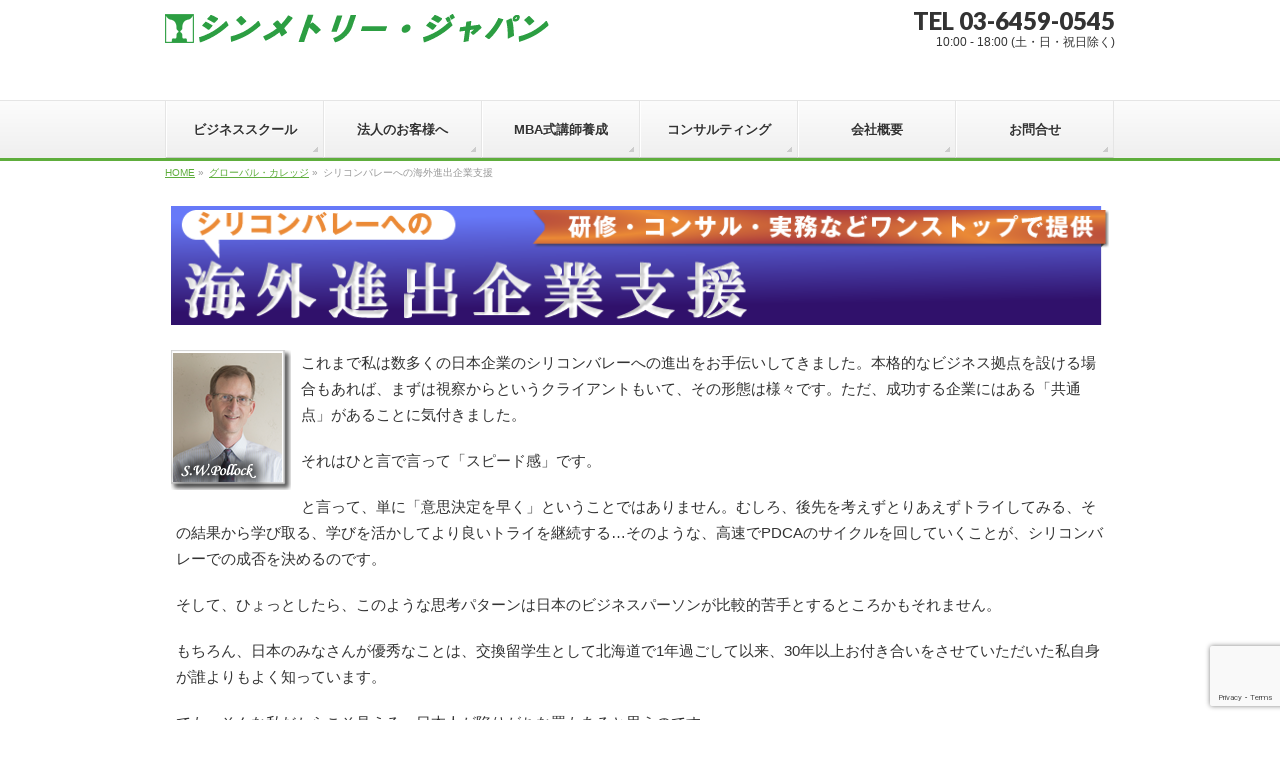

--- FILE ---
content_type: text/html; charset=UTF-8
request_url: https://corporate.ofsji.org/global/shien/
body_size: 58303
content:
<!DOCTYPE html>
<!--[if IE]>
<meta http-equiv="X-UA-Compatible" content="IE=Edge">
<![endif]-->
<html xmlns:fb="http://ogp.me/ns/fb#" dir="ltr" lang="ja" prefix="og: https://ogp.me/ns#">
<head>
<meta charset="UTF-8" />

<link rel="start" href="https://corporate.ofsji.org" title="HOME" />
<link rel="alternate" href="https://corporate.ofsji.org" hreflang="ja" />
<!-- BizVektor v1.8.13 -->

<!--[if lte IE 8]>
<link rel="stylesheet" type="text/css" media="all" href="https://corporate.ofsji.org/wp-content/themes/biz-vektor-child-corporate/style_oldie.css" />
<![endif]-->
<meta id="viewport" name="viewport" content="width=device-width, initial-scale=1">

		<!-- All in One SEO 4.9.3 - aioseo.com -->
		<title>シリコンバレーへの海外進出企業支援</title>
	<meta name="robots" content="max-image-preview:large" />
	<link rel="canonical" href="https://corporate.ofsji.org/global/shien/" />
	<meta name="generator" content="All in One SEO (AIOSEO) 4.9.3" />
		<meta property="og:locale" content="ja_JP" />
		<meta property="og:site_name" content="シンメトリー・ジャパン | 大人の五教科スキルアップをサポートするシンメトリー・ジャパン" />
		<meta property="og:type" content="article" />
		<meta property="og:title" content="シリコンバレーへの海外進出企業支援" />
		<meta property="og:url" content="https://corporate.ofsji.org/global/shien/" />
		<meta property="article:published_time" content="2016-10-18T08:54:12+00:00" />
		<meta property="article:modified_time" content="2018-10-17T08:09:31+00:00" />
		<meta name="twitter:card" content="summary" />
		<meta name="twitter:title" content="シリコンバレーへの海外進出企業支援" />
		<script type="application/ld+json" class="aioseo-schema">
			{"@context":"https:\/\/schema.org","@graph":[{"@type":"BreadcrumbList","@id":"https:\/\/corporate.ofsji.org\/global\/shien\/#breadcrumblist","itemListElement":[{"@type":"ListItem","@id":"https:\/\/corporate.ofsji.org#listItem","position":1,"name":"\u30db\u30fc\u30e0","item":"https:\/\/corporate.ofsji.org","nextItem":{"@type":"ListItem","@id":"https:\/\/corporate.ofsji.org\/global\/#listItem","name":"\u30b0\u30ed\u30fc\u30d0\u30eb\u30fb\u30ab\u30ec\u30c3\u30b8"}},{"@type":"ListItem","@id":"https:\/\/corporate.ofsji.org\/global\/#listItem","position":2,"name":"\u30b0\u30ed\u30fc\u30d0\u30eb\u30fb\u30ab\u30ec\u30c3\u30b8","item":"https:\/\/corporate.ofsji.org\/global\/","nextItem":{"@type":"ListItem","@id":"https:\/\/corporate.ofsji.org\/global\/shien\/#listItem","name":"\u30b7\u30ea\u30b3\u30f3\u30d0\u30ec\u30fc\u3078\u306e\u6d77\u5916\u9032\u51fa\u4f01\u696d\u652f\u63f4"},"previousItem":{"@type":"ListItem","@id":"https:\/\/corporate.ofsji.org#listItem","name":"\u30db\u30fc\u30e0"}},{"@type":"ListItem","@id":"https:\/\/corporate.ofsji.org\/global\/shien\/#listItem","position":3,"name":"\u30b7\u30ea\u30b3\u30f3\u30d0\u30ec\u30fc\u3078\u306e\u6d77\u5916\u9032\u51fa\u4f01\u696d\u652f\u63f4","previousItem":{"@type":"ListItem","@id":"https:\/\/corporate.ofsji.org\/global\/#listItem","name":"\u30b0\u30ed\u30fc\u30d0\u30eb\u30fb\u30ab\u30ec\u30c3\u30b8"}}]},{"@type":"Organization","@id":"https:\/\/corporate.ofsji.org\/#organization","name":"\u30b7\u30f3\u30e1\u30c8\u30ea\u30fc\u30fb\u30b8\u30e3\u30d1\u30f3","description":"\u5927\u4eba\u306e\u4e94\u6559\u79d1\u30b9\u30ad\u30eb\u30a2\u30c3\u30d7\u3092\u30b5\u30dd\u30fc\u30c8\u3059\u308b\u30b7\u30f3\u30e1\u30c8\u30ea\u30fc\u30fb\u30b8\u30e3\u30d1\u30f3","url":"https:\/\/corporate.ofsji.org\/"},{"@type":"WebPage","@id":"https:\/\/corporate.ofsji.org\/global\/shien\/#webpage","url":"https:\/\/corporate.ofsji.org\/global\/shien\/","name":"\u30b7\u30ea\u30b3\u30f3\u30d0\u30ec\u30fc\u3078\u306e\u6d77\u5916\u9032\u51fa\u4f01\u696d\u652f\u63f4","inLanguage":"ja","isPartOf":{"@id":"https:\/\/corporate.ofsji.org\/#website"},"breadcrumb":{"@id":"https:\/\/corporate.ofsji.org\/global\/shien\/#breadcrumblist"},"image":{"@type":"ImageObject","url":"https:\/\/corporate.ofsji.org\/files\/2013\/04\/steve_pollock.jpg","@id":"https:\/\/corporate.ofsji.org\/global\/shien\/#mainImage","width":153,"height":148},"primaryImageOfPage":{"@id":"https:\/\/corporate.ofsji.org\/global\/shien\/#mainImage"},"datePublished":"2016-10-18T17:54:12+09:00","dateModified":"2018-10-17T17:09:31+09:00"},{"@type":"WebSite","@id":"https:\/\/corporate.ofsji.org\/#website","url":"https:\/\/corporate.ofsji.org\/","name":"\u30b7\u30f3\u30e1\u30c8\u30ea\u30fc\u30fb\u30b8\u30e3\u30d1\u30f3","description":"\u5927\u4eba\u306e\u4e94\u6559\u79d1\u30b9\u30ad\u30eb\u30a2\u30c3\u30d7\u3092\u30b5\u30dd\u30fc\u30c8\u3059\u308b\u30b7\u30f3\u30e1\u30c8\u30ea\u30fc\u30fb\u30b8\u30e3\u30d1\u30f3","inLanguage":"ja","publisher":{"@id":"https:\/\/corporate.ofsji.org\/#organization"}}]}
		</script>
		<!-- All in One SEO -->

<link rel='dns-prefetch' href='//html5shiv.googlecode.com' />
<link rel='dns-prefetch' href='//www.google.com' />
<link rel='dns-prefetch' href='//maxcdn.bootstrapcdn.com' />
<link rel='dns-prefetch' href='//fonts.googleapis.com' />
<link rel='dns-prefetch' href='//s.w.org' />
<link rel="alternate" type="application/rss+xml" title="シンメトリー・ジャパン &raquo; フィード" href="https://corporate.ofsji.org/feed/" />
<meta name="description" content="これまで私は数多くの日本企業のシリコンバレーへの進出をお手伝いしてきました。本格的なビジネス拠点を設ける場合もあれば、まずは視察からというクライアントもいて、その形態は様々です。ただ、成功する企業にはある「共通点」があることに気付きました。それはひと言で言って「スピード感」です。と言って、単に「意思決定を早く」ということではありません。むしろ、後先を考えずとりあえずトライしてみる、その結果から学び取る、学びを活かしてより良いトライを継続する…そのよ" />
<script type="text/javascript">
window._wpemojiSettings = {"baseUrl":"https:\/\/s.w.org\/images\/core\/emoji\/13.1.0\/72x72\/","ext":".png","svgUrl":"https:\/\/s.w.org\/images\/core\/emoji\/13.1.0\/svg\/","svgExt":".svg","source":{"concatemoji":"https:\/\/corporate.ofsji.org\/wp-includes\/js\/wp-emoji-release.min.js?ver=5.9.12"}};
/*! This file is auto-generated */
!function(e,a,t){var n,r,o,i=a.createElement("canvas"),p=i.getContext&&i.getContext("2d");function s(e,t){var a=String.fromCharCode;p.clearRect(0,0,i.width,i.height),p.fillText(a.apply(this,e),0,0);e=i.toDataURL();return p.clearRect(0,0,i.width,i.height),p.fillText(a.apply(this,t),0,0),e===i.toDataURL()}function c(e){var t=a.createElement("script");t.src=e,t.defer=t.type="text/javascript",a.getElementsByTagName("head")[0].appendChild(t)}for(o=Array("flag","emoji"),t.supports={everything:!0,everythingExceptFlag:!0},r=0;r<o.length;r++)t.supports[o[r]]=function(e){if(!p||!p.fillText)return!1;switch(p.textBaseline="top",p.font="600 32px Arial",e){case"flag":return s([127987,65039,8205,9895,65039],[127987,65039,8203,9895,65039])?!1:!s([55356,56826,55356,56819],[55356,56826,8203,55356,56819])&&!s([55356,57332,56128,56423,56128,56418,56128,56421,56128,56430,56128,56423,56128,56447],[55356,57332,8203,56128,56423,8203,56128,56418,8203,56128,56421,8203,56128,56430,8203,56128,56423,8203,56128,56447]);case"emoji":return!s([10084,65039,8205,55357,56613],[10084,65039,8203,55357,56613])}return!1}(o[r]),t.supports.everything=t.supports.everything&&t.supports[o[r]],"flag"!==o[r]&&(t.supports.everythingExceptFlag=t.supports.everythingExceptFlag&&t.supports[o[r]]);t.supports.everythingExceptFlag=t.supports.everythingExceptFlag&&!t.supports.flag,t.DOMReady=!1,t.readyCallback=function(){t.DOMReady=!0},t.supports.everything||(n=function(){t.readyCallback()},a.addEventListener?(a.addEventListener("DOMContentLoaded",n,!1),e.addEventListener("load",n,!1)):(e.attachEvent("onload",n),a.attachEvent("onreadystatechange",function(){"complete"===a.readyState&&t.readyCallback()})),(n=t.source||{}).concatemoji?c(n.concatemoji):n.wpemoji&&n.twemoji&&(c(n.twemoji),c(n.wpemoji)))}(window,document,window._wpemojiSettings);
</script>
<style type="text/css">
img.wp-smiley,
img.emoji {
	display: inline !important;
	border: none !important;
	box-shadow: none !important;
	height: 1em !important;
	width: 1em !important;
	margin: 0 0.07em !important;
	vertical-align: -0.1em !important;
	background: none !important;
	padding: 0 !important;
}
</style>
	<link rel='stylesheet' id='simple_tooltips_style-css'  href='https://corporate.ofsji.org/wp-content/plugins/simple-tooltips/zebra_tooltips.css?ver=5.9.12' type='text/css' media='all' />
<link rel='stylesheet' id='wp-block-library-css'  href='https://corporate.ofsji.org/wp-includes/css/dist/block-library/style.min.css?ver=5.9.12' type='text/css' media='all' />
<link rel='stylesheet' id='aioseo/css/src/vue/standalone/blocks/table-of-contents/global.scss-css'  href='https://corporate.ofsji.org/wp-content/plugins/all-in-one-seo-pack/dist/Lite/assets/css/table-of-contents/global.e90f6d47.css?ver=4.9.3' type='text/css' media='all' />
<style id='global-styles-inline-css' type='text/css'>
body{--wp--preset--color--black: #000000;--wp--preset--color--cyan-bluish-gray: #abb8c3;--wp--preset--color--white: #ffffff;--wp--preset--color--pale-pink: #f78da7;--wp--preset--color--vivid-red: #cf2e2e;--wp--preset--color--luminous-vivid-orange: #ff6900;--wp--preset--color--luminous-vivid-amber: #fcb900;--wp--preset--color--light-green-cyan: #7bdcb5;--wp--preset--color--vivid-green-cyan: #00d084;--wp--preset--color--pale-cyan-blue: #8ed1fc;--wp--preset--color--vivid-cyan-blue: #0693e3;--wp--preset--color--vivid-purple: #9b51e0;--wp--preset--gradient--vivid-cyan-blue-to-vivid-purple: linear-gradient(135deg,rgba(6,147,227,1) 0%,rgb(155,81,224) 100%);--wp--preset--gradient--light-green-cyan-to-vivid-green-cyan: linear-gradient(135deg,rgb(122,220,180) 0%,rgb(0,208,130) 100%);--wp--preset--gradient--luminous-vivid-amber-to-luminous-vivid-orange: linear-gradient(135deg,rgba(252,185,0,1) 0%,rgba(255,105,0,1) 100%);--wp--preset--gradient--luminous-vivid-orange-to-vivid-red: linear-gradient(135deg,rgba(255,105,0,1) 0%,rgb(207,46,46) 100%);--wp--preset--gradient--very-light-gray-to-cyan-bluish-gray: linear-gradient(135deg,rgb(238,238,238) 0%,rgb(169,184,195) 100%);--wp--preset--gradient--cool-to-warm-spectrum: linear-gradient(135deg,rgb(74,234,220) 0%,rgb(151,120,209) 20%,rgb(207,42,186) 40%,rgb(238,44,130) 60%,rgb(251,105,98) 80%,rgb(254,248,76) 100%);--wp--preset--gradient--blush-light-purple: linear-gradient(135deg,rgb(255,206,236) 0%,rgb(152,150,240) 100%);--wp--preset--gradient--blush-bordeaux: linear-gradient(135deg,rgb(254,205,165) 0%,rgb(254,45,45) 50%,rgb(107,0,62) 100%);--wp--preset--gradient--luminous-dusk: linear-gradient(135deg,rgb(255,203,112) 0%,rgb(199,81,192) 50%,rgb(65,88,208) 100%);--wp--preset--gradient--pale-ocean: linear-gradient(135deg,rgb(255,245,203) 0%,rgb(182,227,212) 50%,rgb(51,167,181) 100%);--wp--preset--gradient--electric-grass: linear-gradient(135deg,rgb(202,248,128) 0%,rgb(113,206,126) 100%);--wp--preset--gradient--midnight: linear-gradient(135deg,rgb(2,3,129) 0%,rgb(40,116,252) 100%);--wp--preset--duotone--dark-grayscale: url('#wp-duotone-dark-grayscale');--wp--preset--duotone--grayscale: url('#wp-duotone-grayscale');--wp--preset--duotone--purple-yellow: url('#wp-duotone-purple-yellow');--wp--preset--duotone--blue-red: url('#wp-duotone-blue-red');--wp--preset--duotone--midnight: url('#wp-duotone-midnight');--wp--preset--duotone--magenta-yellow: url('#wp-duotone-magenta-yellow');--wp--preset--duotone--purple-green: url('#wp-duotone-purple-green');--wp--preset--duotone--blue-orange: url('#wp-duotone-blue-orange');--wp--preset--font-size--small: 13px;--wp--preset--font-size--medium: 20px;--wp--preset--font-size--large: 36px;--wp--preset--font-size--x-large: 42px;}.has-black-color{color: var(--wp--preset--color--black) !important;}.has-cyan-bluish-gray-color{color: var(--wp--preset--color--cyan-bluish-gray) !important;}.has-white-color{color: var(--wp--preset--color--white) !important;}.has-pale-pink-color{color: var(--wp--preset--color--pale-pink) !important;}.has-vivid-red-color{color: var(--wp--preset--color--vivid-red) !important;}.has-luminous-vivid-orange-color{color: var(--wp--preset--color--luminous-vivid-orange) !important;}.has-luminous-vivid-amber-color{color: var(--wp--preset--color--luminous-vivid-amber) !important;}.has-light-green-cyan-color{color: var(--wp--preset--color--light-green-cyan) !important;}.has-vivid-green-cyan-color{color: var(--wp--preset--color--vivid-green-cyan) !important;}.has-pale-cyan-blue-color{color: var(--wp--preset--color--pale-cyan-blue) !important;}.has-vivid-cyan-blue-color{color: var(--wp--preset--color--vivid-cyan-blue) !important;}.has-vivid-purple-color{color: var(--wp--preset--color--vivid-purple) !important;}.has-black-background-color{background-color: var(--wp--preset--color--black) !important;}.has-cyan-bluish-gray-background-color{background-color: var(--wp--preset--color--cyan-bluish-gray) !important;}.has-white-background-color{background-color: var(--wp--preset--color--white) !important;}.has-pale-pink-background-color{background-color: var(--wp--preset--color--pale-pink) !important;}.has-vivid-red-background-color{background-color: var(--wp--preset--color--vivid-red) !important;}.has-luminous-vivid-orange-background-color{background-color: var(--wp--preset--color--luminous-vivid-orange) !important;}.has-luminous-vivid-amber-background-color{background-color: var(--wp--preset--color--luminous-vivid-amber) !important;}.has-light-green-cyan-background-color{background-color: var(--wp--preset--color--light-green-cyan) !important;}.has-vivid-green-cyan-background-color{background-color: var(--wp--preset--color--vivid-green-cyan) !important;}.has-pale-cyan-blue-background-color{background-color: var(--wp--preset--color--pale-cyan-blue) !important;}.has-vivid-cyan-blue-background-color{background-color: var(--wp--preset--color--vivid-cyan-blue) !important;}.has-vivid-purple-background-color{background-color: var(--wp--preset--color--vivid-purple) !important;}.has-black-border-color{border-color: var(--wp--preset--color--black) !important;}.has-cyan-bluish-gray-border-color{border-color: var(--wp--preset--color--cyan-bluish-gray) !important;}.has-white-border-color{border-color: var(--wp--preset--color--white) !important;}.has-pale-pink-border-color{border-color: var(--wp--preset--color--pale-pink) !important;}.has-vivid-red-border-color{border-color: var(--wp--preset--color--vivid-red) !important;}.has-luminous-vivid-orange-border-color{border-color: var(--wp--preset--color--luminous-vivid-orange) !important;}.has-luminous-vivid-amber-border-color{border-color: var(--wp--preset--color--luminous-vivid-amber) !important;}.has-light-green-cyan-border-color{border-color: var(--wp--preset--color--light-green-cyan) !important;}.has-vivid-green-cyan-border-color{border-color: var(--wp--preset--color--vivid-green-cyan) !important;}.has-pale-cyan-blue-border-color{border-color: var(--wp--preset--color--pale-cyan-blue) !important;}.has-vivid-cyan-blue-border-color{border-color: var(--wp--preset--color--vivid-cyan-blue) !important;}.has-vivid-purple-border-color{border-color: var(--wp--preset--color--vivid-purple) !important;}.has-vivid-cyan-blue-to-vivid-purple-gradient-background{background: var(--wp--preset--gradient--vivid-cyan-blue-to-vivid-purple) !important;}.has-light-green-cyan-to-vivid-green-cyan-gradient-background{background: var(--wp--preset--gradient--light-green-cyan-to-vivid-green-cyan) !important;}.has-luminous-vivid-amber-to-luminous-vivid-orange-gradient-background{background: var(--wp--preset--gradient--luminous-vivid-amber-to-luminous-vivid-orange) !important;}.has-luminous-vivid-orange-to-vivid-red-gradient-background{background: var(--wp--preset--gradient--luminous-vivid-orange-to-vivid-red) !important;}.has-very-light-gray-to-cyan-bluish-gray-gradient-background{background: var(--wp--preset--gradient--very-light-gray-to-cyan-bluish-gray) !important;}.has-cool-to-warm-spectrum-gradient-background{background: var(--wp--preset--gradient--cool-to-warm-spectrum) !important;}.has-blush-light-purple-gradient-background{background: var(--wp--preset--gradient--blush-light-purple) !important;}.has-blush-bordeaux-gradient-background{background: var(--wp--preset--gradient--blush-bordeaux) !important;}.has-luminous-dusk-gradient-background{background: var(--wp--preset--gradient--luminous-dusk) !important;}.has-pale-ocean-gradient-background{background: var(--wp--preset--gradient--pale-ocean) !important;}.has-electric-grass-gradient-background{background: var(--wp--preset--gradient--electric-grass) !important;}.has-midnight-gradient-background{background: var(--wp--preset--gradient--midnight) !important;}.has-small-font-size{font-size: var(--wp--preset--font-size--small) !important;}.has-medium-font-size{font-size: var(--wp--preset--font-size--medium) !important;}.has-large-font-size{font-size: var(--wp--preset--font-size--large) !important;}.has-x-large-font-size{font-size: var(--wp--preset--font-size--x-large) !important;}
</style>
<link rel='stylesheet' id='contact-form-7-css'  href='https://corporate.ofsji.org/wp-content/plugins/contact-form-7/includes/css/styles.css?ver=5.6.4' type='text/css' media='all' />
<link rel='stylesheet' id='wpcf7-redirect-script-frontend-css'  href='https://corporate.ofsji.org/wp-content/plugins/wpcf7-redirect/build/css/wpcf7-redirect-frontend.min.css?ver=5.9.12' type='text/css' media='all' />
<link rel='stylesheet' id='toc-screen-css'  href='https://corporate.ofsji.org/wp-content/plugins/table-of-contents-plus/screen.min.css?ver=2411.1' type='text/css' media='all' />
<link rel='stylesheet' id='Biz_Vektor_common_style-css'  href='https://corporate.ofsji.org/wp-content/themes/biz-vektor/css/bizvektor_common_min.css?ver=20141106' type='text/css' media='all' />
<link rel='stylesheet' id='Biz_Vektor_Design_style-css'  href='https://corporate.ofsji.org/wp-content/themes/biz-vektor/design_skins/002/002.css?ver=5.9.12' type='text/css' media='all' />
<link rel='stylesheet' id='Biz_Vektor_plugin_sns_style-css'  href='https://corporate.ofsji.org/wp-content/themes/biz-vektor/plugins/sns/style_bizvektor_sns.css?ver=5.9.12' type='text/css' media='all' />
<link rel='stylesheet' id='Biz_Vektor_add_font_awesome-css'  href='//maxcdn.bootstrapcdn.com/font-awesome/4.3.0/css/font-awesome.min.css?ver=5.9.12' type='text/css' media='all' />
<link rel='stylesheet' id='Biz_Vektor_add_web_fonts-css'  href='//fonts.googleapis.com/css?family=Droid+Sans%3A700%7CLato%3A900%7CAnton&#038;ver=5.9.12' type='text/css' media='all' />
<link rel='stylesheet' id='lightboxStyle-css'  href='https://corporate.ofsji.org/wp-content/plugins/lightbox-plus/css/simple-dark/colorbox.css?ver=2.7' type='text/css' media='screen' />
<script type='text/javascript' src='https://corporate.ofsji.org/wp-includes/js/jquery/jquery.min.js?ver=3.6.0' id='jquery-core-js'></script>
<script type='text/javascript' src='https://corporate.ofsji.org/wp-includes/js/jquery/jquery-migrate.min.js?ver=3.3.2' id='jquery-migrate-js'></script>
<script type='text/javascript' src='//html5shiv.googlecode.com/svn/trunk/html5.js' id='html5shiv-js'></script>
<link rel="https://api.w.org/" href="https://corporate.ofsji.org/wp-json/" /><link rel="alternate" type="application/json" href="https://corporate.ofsji.org/wp-json/wp/v2/pages/11557" /><link rel="EditURI" type="application/rsd+xml" title="RSD" href="https://corporate.ofsji.org/xmlrpc.php?rsd" />
<link rel="wlwmanifest" type="application/wlwmanifest+xml" href="https://corporate.ofsji.org/wp-includes/wlwmanifest.xml" /> 
<link rel='shortlink' href='https://corporate.ofsji.org/?p=11557' />
<link rel="alternate" type="application/json+oembed" href="https://corporate.ofsji.org/wp-json/oembed/1.0/embed?url=https%3A%2F%2Fcorporate.ofsji.org%2Fglobal%2Fshien%2F" />
<link rel="alternate" type="text/xml+oembed" href="https://corporate.ofsji.org/wp-json/oembed/1.0/embed?url=https%3A%2F%2Fcorporate.ofsji.org%2Fglobal%2Fshien%2F&#038;format=xml" />
<!-- [ BizVektor OGP ] -->
<meta property="og:site_name" content="シンメトリー・ジャパン" />
<meta property="og:url" content="https://corporate.ofsji.org/global/shien/" />
<meta property="fb:app_id" content="810910079000685" />
<meta property="og:type" content="article" />
<meta property="og:image" content="https://corporate.ofsji.org/files/2013/04/steve_pollock.jpg" />
<meta property="og:title" content="シリコンバレーへの海外進出企業支援 | シンメトリー・ジャパン" />
<meta property="og:description" content="     これまで私は数多くの日本企業のシリコンバレーへの進出をお手伝いしてきました。本格的なビジネス拠点を設ける場合もあれば、まずは視察からというクライアントもいて、その形態は様々です。ただ、成功する企業にはある「共通点」があることに気付きました。 それはひと言で言って「スピード感」です。 と言って、単に「意思決定を早く」ということではありません。むしろ、後先を考えずとりあえずトライしてみる、その結果から学び取る、学びを活かしてより良いトライを継続する…そのよ" />
<!-- [ /BizVektor OGP ] -->
<!-- twitter card -->
<meta name="twitter:card" content="summary_large_image">
<meta name="twitter:description" content="">
<meta name="twitter:title" content="シリコンバレーへの海外進出企業支援 | グローバル・カレッジ | シンメトリー・ジャパン">
<meta name="twitter:url" content="https://corporate.ofsji.org/global/shien/">
<meta name="twitter:image" content="https://corporate.ofsji.org/files/2013/04/steve_pollock.jpg">
<meta name="twitter:domain" content="corporate.ofsji.org">
<meta name="twitter:site" content="@kidatomohiro">
<!-- /twitter card -->
<!--[if lte IE 8]>
<link rel="stylesheet" type="text/css" media="all" href="https://corporate.ofsji.org/wp-content/themes/biz-vektor/design_skins/002/002_oldie.css" />
<![endif]-->
<link rel="SHORTCUT ICON" HREF="//corporate.ofsji.org/img/corporate/logo_green.ico" /><style type="text/css">
/*-------------------------------------------*/
/*	sidebar child menu display
/*-------------------------------------------*/
#sideTower	ul.localNavi ul.children	{ display:none; }
#sideTower	ul.localNavi li.current_page_ancestor	ul.children,
#sideTower	ul.localNavi li.current_page_item		ul.children,
#sideTower	ul.localNavi li.current-cat				ul.children{ display:block; }
</style>
	<link rel="pingback" href="https://corporate.ofsji.org/xmlrpc.php" />
<style type="text/css">
/*-------------------------------------------*/
/*	menu divide
/*-------------------------------------------*/
@media (min-width: 970px) {
#gMenu .menu > li { width:158px; text-align:center; }
#gMenu .menu > li.current_menu_item,
#gMenu .menu > li.current-menu-item,
#gMenu .menu > li.current-menu-ancestor,
#gMenu .menu > li.current_page_item,
#gMenu .menu > li.current_page_ancestor,
#gMenu .menu > li.current-page-ancestor { width:159px; }
}
</style>
<!--[if lte IE 8]>
<style type="text/css">
#gMenu .menu li { width:158px; text-align:center; }
#gMenu .menu li.current_page_item,
#gMenu .menu li.current_page_ancestor { width:159px; }
</style>
<![endif]-->
<style type="text/css">
/*-------------------------------------------*/
/*	font
/*-------------------------------------------*/
h1,h2,h3,h4,h4,h5,h6,#header #site-title,#pageTitBnr #pageTitInner #pageTit,#content .leadTxt,#sideTower .localHead {font-family: "ヒラギノ角ゴ Pro W3","Hiragino Kaku Gothic Pro","メイリオ",Meiryo,Osaka,"ＭＳ Ｐゴシック","MS PGothic",sans-serif; }
#pageTitBnr #pageTitInner #pageTit { font-weight:lighter; }
#gMenu .menu li a strong {font-family: "ヒラギノ角ゴ Pro W3","Hiragino Kaku Gothic Pro","メイリオ",Meiryo,Osaka,"ＭＳ Ｐゴシック","MS PGothic",sans-serif; }
</style>
<link rel="stylesheet" href="https://corporate.ofsji.org/wp-content/themes/biz-vektor-child-corporate/style.css" type="text/css" media="all" />
<style type="text/css">
.form-width {
	max-width: 80%;
}

/*----------- 講座の位置づけ -------------- */
body #main #figureArea {
	position: relative;
	width: 290px;
	height: 560px;
	margin-bottom: 15px;
}
body #main #figureArea ul {
	list-style: url(none) none;
}
body #main #figureArea ul li {
	list-style: url(none) none;
}
body #main #figureArea ul li img {
	border-style: none;
}
body #main #figureArea ul li.figure_btn01 {
	position: absolute;
	left: 35px;
	top: 273px;
	display: block;
	width: 120px;
	height: 168px;
	background: url(none);
}
body #main #figureArea ul li.figure_btn02 {
	position: absolute;
	left: 160px;
	top: 273px;
	display: block;
	width: 120px;
	height: 168px;
	background: url(none);
}
body #main #figureArea ul li.figure_btn03 {
	position: absolute;
	left: 35px;
	top: 444px;
	display: block;
	width: 246px;
	height: 90px;
	background: url(none);
}
body #main #figureArea ul li a {
	display: block;
}
/*----------- 講座の位置づけ -------------- */</style>
	</head>

<body class="page-template page-template-page-nosidebar-notitle page-template-page-nosidebar-notitle-php page page-id-11557 page-child parent-pageid-8967 two-column right-sidebar">
<!-- Google Tag Manager -->
<noscript><iframe src="//www.googletagmanager.com/ns.html?id=GTM-K7F6MC"
height="0" width="0" style="display:none;visibility:hidden"></iframe></noscript>
<script>(function(w,d,s,l,i){w[l]=w[l]||[];w[l].push({'gtm.start':
new Date().getTime(),event:'gtm.js'});var f=d.getElementsByTagName(s)[0],
j=d.createElement(s),dl=l!='dataLayer'?'&l='+l:'';j.async=true;j.src=
'//www.googletagmanager.com/gtm.js?id='+i+dl;f.parentNode.insertBefore(j,f);
})(window,document,'script','dataLayer','GTM-K7F6MC');</script>
<!-- End Google Tag Manager -->

<div id="fb-root"></div>
<script>(function(d, s, id) {
	var js, fjs = d.getElementsByTagName(s)[0];
	if (d.getElementById(id)) return;
	js = d.createElement(s); js.id = id;
	js.src = "//connect.facebook.net/ja_JP/sdk.js#xfbml=1&version=v2.3&appId=810910079000685";
	fjs.parentNode.insertBefore(js, fjs);
}(document, 'script', 'facebook-jssdk'));</script>
	
<div id="wrap">

<!--[if lte IE 8]>
<div id="eradi_ie_box">
<div class="alert_title">ご利用の Internet Exproler は古すぎます。</div>
<p>このウェブサイトはあなたがご利用の Internet Explorer をサポートしていないため、正しく表示・動作しません。<br />
古い Internet Exproler はセキュリティーの問題があるため、新しいブラウザに移行する事が強く推奨されています。<br />
最新の Internet Exproler を利用するか、<a href="https://www.google.co.jp/chrome/browser/index.html" target="_blank">Chrome</a> や <a href="https://www.mozilla.org/ja/firefox/new/" target="_blank">Firefox</a> など、より早くて快適なブラウザをご利用ください。</p>
</div>
<![endif]-->

<!-- [ #headerTop ] -->
<div id="headerTop">
<div class="innerBox">
<div id="site-description">大人の五教科スキルアップをサポートするシンメトリー・ジャパン</div>
</div>
</div><!-- [ /#headerTop ] -->

<!-- [ #header ] -->
<div id="header">
<div id="headerInner" class="innerBox">
<!-- [ #headLogo ] -->
<div id="site-title">
<a href="https://corporate.ofsji.org/" title="シンメトリー・ジャパン" rel="home">
<img src="//corporate.ofsji.org/img/corporate/logo-vektor.gif" alt="シンメトリー・ジャパン" /></a>
</div>
<!-- [ /#headLogo ] -->

<!-- [ #headContact ] -->
<div id="headContact" class="itemClose" onclick="showHide('headContact');"><div id="headContactInner">
<div id="headContactTel">TEL 03-6459-0545</div>
<div id="headContactTime">10:00 - 18:00 (土・日・祝日除く)</div>
</div></div><!-- [ /#headContact ] -->

</div>
<!-- #headerInner -->
</div>
<!-- [ /#header ] -->


<!-- [ #gMenu ] -->
<div id="gMenu" class="itemClose">
<div id="gMenuInner" class="innerBox">
<h3 class="assistive-text" onclick="showHide('gMenu');"><span>MENU</span></h3>
<div class="skip-link screen-reader-text">
	<a href="#content" title="メニューを飛ばす">メニューを飛ばす</a>
</div>
<div class="menu-headernavigation-container"><ul id="menu-headernavigation" class="menu"><li id="menu-item-10900" class="menu-item menu-item-type-post_type menu-item-object-page menu-item-has-children"><a href="https://corporate.ofsji.org/bizcom/"><strong>ビジネススクール</strong></a>
<ul class="sub-menu">
	<li id="menu-item-10897" class="menu-item menu-item-type-post_type menu-item-object-page"><a href="https://corporate.ofsji.org/schedule/">開講スケジュール</a></li>
	<li id="menu-item-13932" class="menu-item menu-item-type-post_type menu-item-object-page"><a href="https://corporate.ofsji.org/kouza/coaching/">ビジネスコーチング講座</a></li>
	<li id="menu-item-11300" class="menu-item menu-item-type-custom menu-item-object-custom"><a href="http://logical.ofsji.org/kouza-commu/nyumon/">ロジカルシンキング・カレッジ (別サイト)</a></li>
	<li id="menu-item-11041" class="menu-item menu-item-type-custom menu-item-object-custom"><a href="http://presen.ofsji.org/kouza-presen/1day">プレゼンテーション・カレッジ (別サイト)</a></li>
	<li id="menu-item-11040" class="menu-item menu-item-type-custom menu-item-object-custom"><a href="http://www.money-college.org/kaikei-nyumon/">マネー・カレッジ (別サイト)</a></li>
</ul>
</li>
<li id="menu-item-10901" class="menu-item menu-item-type-post_type menu-item-object-page menu-item-has-children"><a href="https://corporate.ofsji.org/houjin/"><strong>法人のお客様へ</strong></a>
<ul class="sub-menu">
	<li id="menu-item-12793" class="menu-item menu-item-type-post_type menu-item-object-page"><a href="https://corporate.ofsji.org/houjin/koushijin/">充実の講師陣</a></li>
</ul>
</li>
<li id="menu-item-10902" class="menu-item menu-item-type-post_type menu-item-object-page menu-item-has-children"><a href="https://corporate.ofsji.org/koushi/"><strong>MBA式講師養成</strong></a>
<ul class="sub-menu">
	<li id="menu-item-11301" class="menu-item menu-item-type-custom menu-item-object-custom"><a href="http://presen.ofsji.org/kouza-koushi/1day">講師養成講座 (別サイト)</a></li>
	<li id="menu-item-11012" class="menu-item menu-item-type-post_type menu-item-object-page"><a href="https://corporate.ofsji.org/koushi/sat/">講師会員限定ページ</a></li>
	<li id="menu-item-11011" class="menu-item menu-item-type-post_type menu-item-object-page"><a href="https://corporate.ofsji.org/koushi/ta-members/">TA会員限定ページ</a></li>
</ul>
</li>
<li id="menu-item-10903" class="menu-item menu-item-type-post_type menu-item-object-page menu-item-has-children"><a href="https://corporate.ofsji.org/consul/"><strong>コンサルティング</strong></a>
<ul class="sub-menu">
	<li id="menu-item-10977" class="menu-item menu-item-type-post_type menu-item-object-page"><a href="https://corporate.ofsji.org/consul/%e7%a4%be%e5%93%a1%e7%a0%94%e4%bf%ae%e3%82%b3%e3%83%b3%e3%82%b5%e3%83%ab%e3%83%86%e3%82%a3%e3%83%b3%e3%82%b0/">社員研修コンサルティング</a></li>
	<li id="menu-item-10978" class="menu-item menu-item-type-post_type menu-item-object-page"><a href="https://corporate.ofsji.org/consul/%e6%95%99%e8%82%b2%e3%83%93%e3%82%b8%e3%83%8d%e3%82%b9%e3%82%b3%e3%83%b3%e3%82%b5%e3%83%ab%e3%83%86%e3%82%a3%e3%83%b3%e3%82%b0/">教育ビジネスコンサルティング</a></li>
	<li id="menu-item-11308" class="menu-item menu-item-type-custom menu-item-object-custom"><a href="http://presen.ofsji.org/kouza-koushi/shukyaku/">セミナー集客コンサルティング (別サイト)</a></li>
</ul>
</li>
<li id="menu-item-10896" class="menu-item menu-item-type-post_type menu-item-object-page menu-item-has-children"><a href="https://corporate.ofsji.org/about/"><strong>会社概要</strong></a>
<ul class="sub-menu">
	<li id="menu-item-11006" class="menu-item menu-item-type-post_type menu-item-object-page"><a href="https://corporate.ofsji.org/blog/">スタッフブログ</a></li>
	<li id="menu-item-10898" class="menu-item menu-item-type-post_type menu-item-object-page"><a href="https://corporate.ofsji.org/souken/">シンメトリー総研</a></li>
	<li id="menu-item-11472" class="menu-item menu-item-type-post_type menu-item-object-page"><a href="https://corporate.ofsji.org/about/symmetry-japan/">About us (English)</a></li>
</ul>
</li>
<li id="menu-item-10899" class="menu-item menu-item-type-post_type menu-item-object-page"><a href="https://corporate.ofsji.org/otoiawase/"><strong>お問合せ</strong></a></li>
</ul></div>
</div><!-- [ /#gMenuInner ] -->
</div>
<!-- [ /#gMenu ] -->


<div id="pageTitBnr">
<div class="innerBox">
<div id="pageTitInner">
<h1 id="pageTit">
シリコンバレーへの海外進出企業支援</h1>
</div><!-- [ /#pageTitInner ] -->
</div>
</div><!-- [ /#pageTitBnr ] -->
<!-- [ #panList ] -->
<div id="panList">
<div id="panListInner" class="innerBox">
<ul><li id="panHome"><a href="https://corporate.ofsji.org"><span>HOME</span></a> &raquo; </li><li itemscope itemtype="http://data-vocabulary.org/Breadcrumb"><a href="https://corporate.ofsji.org/global/" itemprop="url"><span itemprop="title">グローバル・カレッジ</span></a> &raquo; </li><li><span>シリコンバレーへの海外進出企業支援</span></li></ul></div>
</div>
<!-- [ /#panList ] -->

<div id="main">
<!-- [ #container ] -->
<div id="container" class="innerBox">
<!-- [ #content ] -->
<div id="content" class="content wide">
		<div id="post-11557" class="entry-content">
		<h1><img src="//ofsji.org/img/corporate/global/shien/bn_pagetop.png" width="950" height="120" border="0" alt="海外進出企業支援" /></h1>
<p><!-- リード --></p>
<div class="f-size110">
<img loading="lazy" src="//ofsji.org/img/koushi/sat/koushi/steve-pollock/pict_steve-pollock.png" width="120" height="140" border="0" alt="海外進出企業支援アドバイザー" class="fl-left m-right10 m-bottom10" /></p>
<p>これまで私は数多くの日本企業のシリコンバレーへの進出をお手伝いしてきました。本格的なビジネス拠点を設ける場合もあれば、まずは視察からというクライアントもいて、その形態は様々です。ただ、成功する企業にはある「共通点」があることに気付きました。</p>
<p>それはひと言で言って「スピード感」です。</p>
<p>と言って、単に「意思決定を早く」ということではありません。むしろ、後先を考えずとりあえずトライしてみる、その結果から学び取る、学びを活かしてより良いトライを継続する…そのような、高速でPDCAのサイクルを回していくことが、シリコンバレーでの成否を決めるのです。</p>
<p>そして、ひょっとしたら、このような思考パターンは日本のビジネスパーソンが比較的苦手とするところかもそれません。</p>
<p>もちろん、日本のみなさんが優秀なことは、交換留学生として北海道で1年過ごして以来、30年以上お付き合いをさせていただいた私自身が誰よりもよく知っています。</p>
<p>でも、そんな私だからこそ見える、日本人が陥りがちな罠もあると思うのです。</p>
<p>シリコンバレーへの進出を考えている方は、ぜひ下記のフォームからお問い合せ下さい。私のこれまでの経験に基づいた、「成功法則」をお伝えします。</p>
<p class="t-right f-bolder">ターンストーン・ベンチャーズ代表　シンメトリー・ジャパン アドバイザー　スティーブ・パーラック</p>
<p><span class="kome f-size80">※日本語でのアドバイスもできますので、その方が良い方は、下記の「お問い合わせ内容」欄にひと言お書き添え下さい。</span></p>
</div>
<p><!-- class="f-size110" --><br />
<!-- リード --></p>
<div role="form" class="wpcf7" id="wpcf7-f11608-p11557-o1" lang="ja" dir="ltr">
<div class="screen-reader-response"><p role="status" aria-live="polite" aria-atomic="true"></p> <ul></ul></div>
<form action="/global/shien/#wpcf7-f11608-p11557-o1" method="post" class="wpcf7-form init" novalidate="novalidate" data-status="init">
<div style="display: none;">
<input type="hidden" name="_wpcf7" value="11608" />
<input type="hidden" name="_wpcf7_version" value="5.6.4" />
<input type="hidden" name="_wpcf7_locale" value="ja" />
<input type="hidden" name="_wpcf7_unit_tag" value="wpcf7-f11608-p11557-o1" />
<input type="hidden" name="_wpcf7_container_post" value="11557" />
<input type="hidden" name="_wpcf7_posted_data_hash" value="" />
<input type="hidden" name="_wpcf7_recaptcha_response" value="" />
</div>
<table class="mobile-block table-form" style="width:80%">
<tbody>
<tr>
<th>お名前 <span class="f-color-red f-bolder">(必須)</span></th>
<td><span class="wpcf7-form-control-wrap" data-name="your-name"><input type="text" name="your-name" value="" size="40" class="wpcf7-form-control wpcf7-text wpcf7-validates-as-required form-width" aria-required="true" aria-invalid="false" /></span></td>
</tr>
<tr>
<th>会社名 <span class="f-color-blue f-bolder">(任意)</span></th>
<td><span class="wpcf7-form-control-wrap" data-name="your-company"><input type="text" name="your-company" value="" size="40" class="wpcf7-form-control wpcf7-text form-width" aria-invalid="false" /></span></td>
</tr>
<tr>
<th>メールアドレス <span class="f-color-red f-bolder">(必須)</span></th>
<td><span class="wpcf7-form-control-wrap" data-name="your-email"><input type="email" name="your-email" value="" size="40" class="wpcf7-form-control wpcf7-text wpcf7-email wpcf7-validates-as-required wpcf7-validates-as-email form-width" aria-required="true" aria-invalid="false" /></span></td>
</tr>
<tr>
<th>電話番号 <span class="f-color-blue f-bolder">(任意)</span></th>
<td><span class="wpcf7-form-control-wrap" data-name="your-tel"><input type="text" name="your-tel" value="" size="40" class="wpcf7-form-control wpcf7-text form-width" aria-invalid="false" /></span></td>
</tr>
<tr>
<th>お問い合せ内容 <span class="f-color-red f-bolder">(必須)</span></th>
<td>ご質問やご要望などをご記入下さい。セールスのための書き込みはご遠慮ください<br><span class="wpcf7-form-control-wrap" data-name="your-enq"><textarea name="your-enq" cols="38" rows="10" class="wpcf7-form-control wpcf7-textarea form-width" aria-invalid="false"></textarea></span></td>
</tr>
<tr>
<th class="nodesign" style="background-color:#fff;">&nbsp;</th>
<td class="nodesign"><input type="submit" value="送信" class="wpcf7-form-control has-spinner wpcf7-submit" /></td>
</tr>
</tbody>
</table>
<p style="display: none !important;" class="akismet-fields-container" data-prefix="_wpcf7_ak_"><label>&#916;<textarea name="_wpcf7_ak_hp_textarea" cols="45" rows="8" maxlength="100"></textarea></label><input type="hidden" id="ak_js_1" name="_wpcf7_ak_js" value="67"/><script>document.getElementById( "ak_js_1" ).setAttribute( "value", ( new Date() ).getTime() );</script></p><div class="wpcf7-response-output" aria-hidden="true"></div></form></div>
<h3>海外進出企業支援 アドバイザーのプロフィール</h3>
<p><img loading="lazy" src="//ofsji.org/img/koushi/sat/koushi/steve-pollock/pict_steve-pollock.png" width="120" height="140" border="0" alt="海外進出企業支援アドバイザー" class="fl-left m-right10 m-bottom10" /></p>
<p><span class="f-bolder">スティーブ・パーラック</span><br />ターンストーン・ベンチャーズ代表、シンメトリー・ジャパン アドバイザー</p>
<p>高校生のときにAFSの交換留学生として北海道北見市に1年間滞在。これを契機に日本との親交を深め、1985年米ハーバード大学卒業後、三菱商事の北米本社にてキャリアをスタートする。</p>
<p>その後、サンフランシスコにてWetFeet, Inc.を起業。同社はエンジェル投資家やベンチャーキャピタルなどからの2千万ドルを超える資金調達により成長を果たし、最終的にはUniversum社に事業売却される。</p>
<p>この経験元に、シリコンバレー流ビジネスをコンサルティングするターンストーン・ベンチャーズを設立する。同社はリクルート社への米国でのベンチャー投資アドバイスなど、日本企業からの信頼も篤い。日米のビジネスの違いに造詣も深く、日経新聞の英字紙Nikkei Weeklyにコラムを執筆するとともに、講演実績多数。</p>
<p>スタンフォード大学MBA</p>
<h3>海外進出企業支援の事例</h3>
<h4>JETROイノベーションプログラムの講師</h4>
<p>日本貿易振興機構(JETRO: ジェトロ)の主催するイノベーションプログラムにおいて講師を務めました。2015年度のプログラムでは3日間1講座、2016年のプログラムでは2日間1講座として、海外進出を目指す企業に向けて、TechCrunchなどの展示会で高いパフォーマンスを出すスキルを伝授しました。</p>
			</div><!-- .entry-content -->


<!-- [ .socialSet ] -->

<div class="socialSet">

<script>window.twttr=(function(d,s,id){var js,fjs=d.getElementsByTagName(s)[0],t=window.twttr||{};if(d.getElementById(id))return t;js=d.createElement(s);js.id=id;js.src="https://platform.twitter.com/widgets.js";fjs.parentNode.insertBefore(js,fjs);t._e=[];t.ready=function(f){t._e.push(f);};return t;}(document,"script","twitter-wjs"));</script>

<ul style="margin-left:0px;">

<li class="sb_facebook sb_icon">
<a href="http://www.facebook.com/sharer.php?src=bm&u=https://corporate.ofsji.org/global/shien/&amp;t=%E3%82%B7%E3%83%AA%E3%82%B3%E3%83%B3%E3%83%90%E3%83%AC%E3%83%BC%E3%81%B8%E3%81%AE%E6%B5%B7%E5%A4%96%E9%80%B2%E5%87%BA%E4%BC%81%E6%A5%AD%E6%94%AF%E6%8F%B4+%7C+%E3%82%B0%E3%83%AD%E3%83%BC%E3%83%90%E3%83%AB%E3%83%BB%E3%82%AB%E3%83%AC%E3%83%83%E3%82%B8+%7C+%E3%82%B7%E3%83%B3%E3%83%A1%E3%83%88%E3%83%AA%E3%83%BC%E3%83%BB%E3%82%B8%E3%83%A3%E3%83%91%E3%83%B3" target="_blank" onclick="javascript:window.open(this.href, '', 'menubar=no,toolbar=no,resizable=yes,scrollbars=yes,height=400,width=600');return false;" ><span class="vk_icon_w_r_sns_fb icon_sns"></span><span class="sns_txt">Facebook</span>
</a>
</li>

<li class="sb_hatena sb_icon">
<a href="http://b.hatena.ne.jp/add?mode=confirm&url=https://corporate.ofsji.org/global/shien/&amp;title=%E3%82%B7%E3%83%AA%E3%82%B3%E3%83%B3%E3%83%90%E3%83%AC%E3%83%BC%E3%81%B8%E3%81%AE%E6%B5%B7%E5%A4%96%E9%80%B2%E5%87%BA%E4%BC%81%E6%A5%AD%E6%94%AF%E6%8F%B4+%7C+%E3%82%B0%E3%83%AD%E3%83%BC%E3%83%90%E3%83%AB%E3%83%BB%E3%82%AB%E3%83%AC%E3%83%83%E3%82%B8+%7C+%E3%82%B7%E3%83%B3%E3%83%A1%E3%83%88%E3%83%AA%E3%83%BC%E3%83%BB%E3%82%B8%E3%83%A3%E3%83%91%E3%83%B3" target="_blank" onclick="javascript:window.open(this.href, '', 'menubar=no,toolbar=no,resizable=yes,scrollbars=yes,height=400,width=520');return false;"><span class="vk_icon_w_r_sns_hatena icon_sns"></span><span class="sns_txt">Hatena</span></a>
</li>

<li class="sb_twitter sb_icon">
<a href="http://twitter.com/intent/tweet?url=https://corporate.ofsji.org/global/shien/&amp;text=%E3%82%B7%E3%83%AA%E3%82%B3%E3%83%B3%E3%83%90%E3%83%AC%E3%83%BC%E3%81%B8%E3%81%AE%E6%B5%B7%E5%A4%96%E9%80%B2%E5%87%BA%E4%BC%81%E6%A5%AD%E6%94%AF%E6%8F%B4+%7C+%E3%82%B0%E3%83%AD%E3%83%BC%E3%83%90%E3%83%AB%E3%83%BB%E3%82%AB%E3%83%AC%E3%83%83%E3%82%B8+%7C+%E3%82%B7%E3%83%B3%E3%83%A1%E3%83%88%E3%83%AA%E3%83%BC%E3%83%BB%E3%82%B8%E3%83%A3%E3%83%91%E3%83%B3" target="_blank" onclick="javascript:window.open(this.href, '', 'menubar=no,toolbar=no,resizable=yes,scrollbars=yes,height=300,width=600');return false;" ><span class="vk_icon_w_r_sns_twitter icon_sns"></span><span class="sns_txt">twitter</span></a>
</li>

<li class="sb_google sb_icon">
<a href="https://plus.google.com/share?url=https://corporate.ofsji.org/global/shien/&amp;t=%E3%82%B7%E3%83%AA%E3%82%B3%E3%83%B3%E3%83%90%E3%83%AC%E3%83%BC%E3%81%B8%E3%81%AE%E6%B5%B7%E5%A4%96%E9%80%B2%E5%87%BA%E4%BC%81%E6%A5%AD%E6%94%AF%E6%8F%B4+%7C+%E3%82%B0%E3%83%AD%E3%83%BC%E3%83%90%E3%83%AB%E3%83%BB%E3%82%AB%E3%83%AC%E3%83%83%E3%82%B8+%7C+%E3%82%B7%E3%83%B3%E3%83%A1%E3%83%88%E3%83%AA%E3%83%BC%E3%83%BB%E3%82%B8%E3%83%A3%E3%83%91%E3%83%B3" target="_blank" onclick="javascript:window.open(this.href, '', 'menubar=no,toolbar=no,resizable=yes,scrollbars=yes,height=600,width=600');return false;"><span class="vk_icon_w_r_sns_google icon_sns"></span><span class="sns_txt">Google+</span></a>
</li>


<li class="sb_pocket"><span></span>
<a data-pocket-label="pocket" data-pocket-count="horizontal" class="pocket-btn" data-save-url="https://corporate.ofsji.org/global/shien/" data-lang="en"></a>
<script type="text/javascript">!function(d,i){if(!d.getElementById(i)){var j=d.createElement("script");j.id=i;j.src="https://widgets.getpocket.com/v1/j/btn.js?v=1";var w=d.getElementById(i);d.body.appendChild(j);}}(document,"pocket-btn-js");</script>
</li>

</ul>

</div>
<!-- [ /.socialSet ] -->
	</div>
<!-- [ /#content ] -->
</div>
<!-- [ /#container ] -->

</div><!-- #main -->

<div id="back-top">
<a href="#wrap">
	<img id="pagetop" src="https://corporate.ofsji.org/wp-content/themes/biz-vektor/js/res-vektor/images/footer_pagetop.png" alt="PAGETOP" />
</a>
</div>

<!-- [ #footerSection ] -->
<div id="footerSection">

	<div id="pagetop">
	<div id="pagetopInner" class="innerBox">
	<a href="#wrap">PAGETOP</a>
	</div>
	</div>

	<div id="footMenu">
	<div id="footMenuInner" class="innerBox">
	<div class="menu-footer-navigation-container"><ul id="menu-footer-navigation" class="menu"><li id="menu-item-11500" class="menu-item menu-item-type-post_type menu-item-object-page menu-item-11500"><a href="https://corporate.ofsji.org/sitemap-page/">サイトマップ</a></li>
<li id="menu-item-11501" class="menu-item menu-item-type-post_type menu-item-object-page menu-item-11501"><a href="https://corporate.ofsji.org/about/">会社概要</a></li>
<li id="menu-item-11499" class="menu-item menu-item-type-post_type menu-item-object-page menu-item-11499"><a href="https://corporate.ofsji.org/otoiawase/">お問合せ</a></li>
<li id="menu-item-11502" class="menu-item menu-item-type-post_type menu-item-object-page menu-item-11502"><a href="https://corporate.ofsji.org/login/">ログイン</a></li>
</ul></div>	</div>
	</div>

	<!-- [ #footer ] -->
	<div id="footer">
	<!-- [ #footerInner ] -->
	<div id="footerInner" class="innerBox">
		<dl id="footerOutline">
		<dt><a href="http://corporate.ofsji.org" class="f-color-white">シンメトリー・ジャパン株式会社</a></dt>
		<dd>
		〒105-0004<br />
東京都港区新橋1-18-1 航空会館地下1階		</dd>
		</dl>
		<!-- [ #footerSiteMap ] -->
		<div id="footerSiteMap">
<div class="menu-footer-sitemap-container"><ul id="menu-footer-sitemap" class="menu"><li id="menu-item-10923" class="menu-item menu-item-type-post_type menu-item-object-page menu-item-has-children menu-item-10923"><a href="https://corporate.ofsji.org/bizcom/">ビジネススクール</a>
<ul class="sub-menu">
	<li id="menu-item-10935" class="menu-item menu-item-type-post_type menu-item-object-page menu-item-10935"><a href="https://corporate.ofsji.org/schedule/">開講スケジュール</a></li>
	<li id="menu-item-11295" class="menu-item menu-item-type-custom menu-item-object-custom menu-item-11295"><a href="http://logical.ofsji.org/kouza-commu/nyumon/">ロジカルシンキング入門セミナー</a></li>
	<li id="menu-item-11296" class="menu-item menu-item-type-custom menu-item-object-custom menu-item-11296"><a href="http://logical.ofsji.org/kouza-commu/commu/">ロジカル・コミュニケーション講座</a></li>
	<li id="menu-item-10939" class="menu-item menu-item-type-custom menu-item-object-custom menu-item-10939"><a href="http://www.money-college.org/kaikei-nyumon/">会計入門セミナー</a></li>
	<li id="menu-item-10940" class="menu-item menu-item-type-custom menu-item-object-custom menu-item-10940"><a href="http://www.money-college.org/3hyou/">決算書の見方セミナー</a></li>
	<li id="menu-item-10941" class="menu-item menu-item-type-custom menu-item-object-custom menu-item-10941"><a href="http://www.money-college.org/kaikei-shuchu/">管理会計セミナー</a></li>
	<li id="menu-item-10942" class="menu-item menu-item-type-custom menu-item-object-custom menu-item-10942"><a href="http://presen.ofsji.org/kouza-presen/nyumon/">プレゼンテーションセミナー</a></li>
	<li id="menu-item-11299" class="menu-item menu-item-type-custom menu-item-object-custom menu-item-11299"><a href="http://presen.ofsji.org/kouza-presen/slide/">プレゼンのスライド作成講座</a></li>
</ul>
</li>
<li id="menu-item-10927" class="menu-item menu-item-type-post_type menu-item-object-page menu-item-has-children menu-item-10927"><a href="https://corporate.ofsji.org/koushi/">MBA式講師養成</a>
<ul class="sub-menu">
	<li id="menu-item-11297" class="menu-item menu-item-type-custom menu-item-object-custom menu-item-11297"><a href="http://presen.ofsji.org/kouza-koushi/nyumon/">講師養成入門セミナー</a></li>
	<li id="menu-item-11298" class="menu-item menu-item-type-custom menu-item-object-custom menu-item-11298"><a href="http://presen.ofsji.org/kouza-koushi/facili/">講師ファシリテーション講座</a></li>
	<li id="menu-item-11158" class="menu-item menu-item-type-post_type menu-item-object-page menu-item-11158"><a href="https://corporate.ofsji.org/koushi/%e7%a4%be%e5%86%85%e8%ac%9b%e5%b8%ab%e9%a4%8a%e6%88%90%e3%81%ab%e3%82%88%e3%82%8b%e7%a0%94%e4%bf%ae%e5%86%85%e8%a3%bd%e5%8c%96/">社内講師育成による研修内製化</a></li>
	<li id="menu-item-10930" class="menu-item menu-item-type-post_type menu-item-object-page menu-item-10930"><a href="https://corporate.ofsji.org/koushi/ninteikoushi/">シンメトリー・ジャパン認定講師制度</a></li>
	<li id="menu-item-10932" class="menu-item menu-item-type-post_type menu-item-object-page menu-item-10932"><a href="https://corporate.ofsji.org/koushi/ta/">ティーチング・アシスタント制度</a></li>
	<li id="menu-item-10931" class="menu-item menu-item-type-post_type menu-item-object-page menu-item-10931"><a href="https://corporate.ofsji.org/koushi/sat/">講師会員限定コンテンツ</a></li>
	<li id="menu-item-10933" class="menu-item menu-item-type-post_type menu-item-object-page menu-item-10933"><a href="https://corporate.ofsji.org/koushi/ta-members/">TA会員限定コンテンツ</a></li>
	<li id="menu-item-10938" class="menu-item menu-item-type-post_type menu-item-object-page menu-item-10938"><a href="https://corporate.ofsji.org/premium-sbf/">プレミアム版　ビジネス・ファシリテーター養成講座</a></li>
	<li id="menu-item-10937" class="menu-item menu-item-type-post_type menu-item-object-page menu-item-10937"><a href="https://corporate.ofsji.org/mailmagazine/">メールマガジン</a></li>
</ul>
</li>
<li id="menu-item-10920" class="menu-item menu-item-type-post_type menu-item-object-page menu-item-has-children menu-item-10920"><a href="https://corporate.ofsji.org/consul/">コンサルティング</a>
<ul class="sub-menu">
	<li id="menu-item-10974" class="menu-item menu-item-type-post_type menu-item-object-page menu-item-10974"><a href="https://corporate.ofsji.org/consul/%e7%a4%be%e5%93%a1%e7%a0%94%e4%bf%ae%e3%82%b3%e3%83%b3%e3%82%b5%e3%83%ab%e3%83%86%e3%82%a3%e3%83%b3%e3%82%b0/">社員研修コンサルティング</a></li>
	<li id="menu-item-10975" class="menu-item menu-item-type-post_type menu-item-object-page menu-item-10975"><a href="https://corporate.ofsji.org/consul/%e6%95%99%e8%82%b2%e3%83%93%e3%82%b8%e3%83%8d%e3%82%b9%e3%82%b3%e3%83%b3%e3%82%b5%e3%83%ab%e3%83%86%e3%82%a3%e3%83%b3%e3%82%b0/">教育ビジネスコンサルティング</a></li>
	<li id="menu-item-11307" class="menu-item menu-item-type-custom menu-item-object-custom menu-item-11307"><a href="http://presen.ofsji.org/kouza-koushi/shukyaku/">セミナー集客コンサルティング (別サイト)</a></li>
</ul>
</li>
<li id="menu-item-10922" class="menu-item menu-item-type-post_type menu-item-object-page menu-item-has-children menu-item-10922"><a href="https://corporate.ofsji.org/houjin/">法人のお客様へ</a>
<ul class="sub-menu">
	<li id="menu-item-10925" class="menu-item menu-item-type-post_type menu-item-object-page menu-item-10925"><a href="https://corporate.ofsji.org/kouza/marketing/">戦略的マーケティング研修</a></li>
	<li id="menu-item-10926" class="menu-item menu-item-type-post_type menu-item-object-page menu-item-10926"><a href="https://corporate.ofsji.org/global/kaigai-shinshutsu/">海外進出セミナー　周回遅れの海外進出の傾向と対策</a></li>
</ul>
</li>
</ul></div></div>
		<!-- [ /#footerSiteMap ] -->
	</div>
	<!-- [ /#footerInner ] -->
	</div>
	<!-- [ /#footer ] -->

	<!-- [ #siteBottom ] -->
	<div id="siteBottom">
	<div id="siteBottomInner" class="innerBox">
	</div>
	</div>
	<!-- [ /#siteBottom ] -->
</div>
<!-- [ /#footerSection ] -->
</div>
<!-- [ /#wrap ] -->
<!-- Lightbox Plus Colorbox v2.7/1.5.9 - 2013.01.24 - Message: 1-->
<script type="text/javascript">
jQuery(document).ready(function($){
  $("a[rel*=lightbox]").colorbox({speed:0,width:false,height:false,innerWidth:false,innerHeight:false,initialWidth:false,initialHeight:false,maxWidth:false,maxHeight:false,scalePhotos:false,opacity:0.7,preloading:false,current:" {current}  {total}",previous:"",next:"",close:"",overlayClose:false,loop:false,scrolling:false,arrowKey:false,top:false,right:false,bottom:false,left:false});
  $(".lbp_secondary").colorbox({speed:300,innerWidth:"50%",innerHeight:"50%",initialWidth:"30%",initialHeight:"40%",maxWidth:"90%",maxHeight:"90%",opacity:0.8,iframe:true});
});
</script>
<script type='text/javascript' src='https://corporate.ofsji.org/wp-content/plugins/simple-tooltips/zebra_tooltips.js?ver=5.9.12' id='simple_tooltips_base-js'></script>
<script type='text/javascript' src='https://corporate.ofsji.org/wp-content/plugins/contact-form-7/includes/swv/js/index.js?ver=5.6.4' id='swv-js'></script>
<script type='text/javascript' id='contact-form-7-js-extra'>
/* <![CDATA[ */
var wpcf7 = {"api":{"root":"https:\/\/corporate.ofsji.org\/wp-json\/","namespace":"contact-form-7\/v1"}};
/* ]]> */
</script>
<script type='text/javascript' src='https://corporate.ofsji.org/wp-content/plugins/contact-form-7/includes/js/index.js?ver=5.6.4' id='contact-form-7-js'></script>
<script type='text/javascript' id='wpcf7-redirect-script-js-extra'>
/* <![CDATA[ */
var wpcf7r = {"ajax_url":"https:\/\/corporate.ofsji.org\/wp-admin\/admin-ajax.php"};
/* ]]> */
</script>
<script type='text/javascript' src='https://corporate.ofsji.org/wp-content/plugins/wpcf7-redirect/build/js/wpcf7r-fe.js?ver=1.1' id='wpcf7-redirect-script-js'></script>
<script type='text/javascript' id='toc-front-js-extra'>
/* <![CDATA[ */
var tocplus = {"visibility_show":"\u8868\u793a","visibility_hide":"\u96a0\u3059","width":"Auto"};
/* ]]> */
</script>
<script type='text/javascript' src='https://corporate.ofsji.org/wp-content/plugins/table-of-contents-plus/front.min.js?ver=2411.1' id='toc-front-js'></script>
<script type='text/javascript' src='https://www.google.com/recaptcha/api.js?render=6Ld7SUIbAAAAAKztCIiElQqFMrRY1M7ZQcd8vBkJ&#038;ver=3.0' id='google-recaptcha-js'></script>
<script type='text/javascript' src='https://corporate.ofsji.org/wp-includes/js/dist/vendor/regenerator-runtime.min.js?ver=0.13.9' id='regenerator-runtime-js'></script>
<script type='text/javascript' src='https://corporate.ofsji.org/wp-includes/js/dist/vendor/wp-polyfill.min.js?ver=3.15.0' id='wp-polyfill-js'></script>
<script type='text/javascript' id='wpcf7-recaptcha-js-extra'>
/* <![CDATA[ */
var wpcf7_recaptcha = {"sitekey":"6Ld7SUIbAAAAAKztCIiElQqFMrRY1M7ZQcd8vBkJ","actions":{"homepage":"homepage","contactform":"contactform"}};
/* ]]> */
</script>
<script type='text/javascript' src='https://corporate.ofsji.org/wp-content/plugins/contact-form-7/modules/recaptcha/index.js?ver=5.6.4' id='wpcf7-recaptcha-js'></script>
<script type='text/javascript' src='https://corporate.ofsji.org/wp-content/plugins/lightbox-plus/js/jquery.colorbox.1.5.9.js?ver=1.5.9' id='jquery-colorbox-js'></script>
<script type='text/javascript' id='biz-vektor-min-js-js-extra'>
/* <![CDATA[ */
var bv_sliderParams = {"slideshowSpeed":"5000","animation":"fade"};
/* ]]> */
</script>
<script type='text/javascript' src='https://corporate.ofsji.org/wp-content/themes/biz-vektor/js/biz-vektor-min.js?ver=1.8.1' defer='defer' id='biz-vektor-min-js-js'></script>
<script defer type='text/javascript' src='https://corporate.ofsji.org/wp-content/plugins/akismet/_inc/akismet-frontend.js?ver=1763018029' id='akismet-frontend-js'></script>
                			            
                <script type="text/javascript">
                    jQuery(function() {
                                                
                        jQuery(".tooltips img").closest(".tooltips").css("display", "inline-block");
                    
                        new jQuery.Zebra_Tooltips(jQuery('.tooltips').not('.custom_m_bubble'), {
                            'background_color':     '#000000',
                            'color':				'#ffffff',
                            'max_width':  250,
                            'opacity':    0.95, 
                            'position':    'center'
                        });
                        
                                            
                    });
                </script>        
		
<!-- Contact form7 thank you page -->
<script>
document.addEventListener( 'wpcf7mailsent', function( event ) {
location = 'https://corporate.ofsji.org/thankyou-otoiawase/';
}, false );
</script>
<!-- Contact form7 thank you page -->
</body>
</html>

--- FILE ---
content_type: text/html; charset=utf-8
request_url: https://www.google.com/recaptcha/api2/anchor?ar=1&k=6Ld7SUIbAAAAAKztCIiElQqFMrRY1M7ZQcd8vBkJ&co=aHR0cHM6Ly9jb3Jwb3JhdGUub2Zzamkub3JnOjQ0Mw..&hl=en&v=PoyoqOPhxBO7pBk68S4YbpHZ&size=invisible&anchor-ms=20000&execute-ms=30000&cb=eurc6le9vqy
body_size: 49781
content:
<!DOCTYPE HTML><html dir="ltr" lang="en"><head><meta http-equiv="Content-Type" content="text/html; charset=UTF-8">
<meta http-equiv="X-UA-Compatible" content="IE=edge">
<title>reCAPTCHA</title>
<style type="text/css">
/* cyrillic-ext */
@font-face {
  font-family: 'Roboto';
  font-style: normal;
  font-weight: 400;
  font-stretch: 100%;
  src: url(//fonts.gstatic.com/s/roboto/v48/KFO7CnqEu92Fr1ME7kSn66aGLdTylUAMa3GUBHMdazTgWw.woff2) format('woff2');
  unicode-range: U+0460-052F, U+1C80-1C8A, U+20B4, U+2DE0-2DFF, U+A640-A69F, U+FE2E-FE2F;
}
/* cyrillic */
@font-face {
  font-family: 'Roboto';
  font-style: normal;
  font-weight: 400;
  font-stretch: 100%;
  src: url(//fonts.gstatic.com/s/roboto/v48/KFO7CnqEu92Fr1ME7kSn66aGLdTylUAMa3iUBHMdazTgWw.woff2) format('woff2');
  unicode-range: U+0301, U+0400-045F, U+0490-0491, U+04B0-04B1, U+2116;
}
/* greek-ext */
@font-face {
  font-family: 'Roboto';
  font-style: normal;
  font-weight: 400;
  font-stretch: 100%;
  src: url(//fonts.gstatic.com/s/roboto/v48/KFO7CnqEu92Fr1ME7kSn66aGLdTylUAMa3CUBHMdazTgWw.woff2) format('woff2');
  unicode-range: U+1F00-1FFF;
}
/* greek */
@font-face {
  font-family: 'Roboto';
  font-style: normal;
  font-weight: 400;
  font-stretch: 100%;
  src: url(//fonts.gstatic.com/s/roboto/v48/KFO7CnqEu92Fr1ME7kSn66aGLdTylUAMa3-UBHMdazTgWw.woff2) format('woff2');
  unicode-range: U+0370-0377, U+037A-037F, U+0384-038A, U+038C, U+038E-03A1, U+03A3-03FF;
}
/* math */
@font-face {
  font-family: 'Roboto';
  font-style: normal;
  font-weight: 400;
  font-stretch: 100%;
  src: url(//fonts.gstatic.com/s/roboto/v48/KFO7CnqEu92Fr1ME7kSn66aGLdTylUAMawCUBHMdazTgWw.woff2) format('woff2');
  unicode-range: U+0302-0303, U+0305, U+0307-0308, U+0310, U+0312, U+0315, U+031A, U+0326-0327, U+032C, U+032F-0330, U+0332-0333, U+0338, U+033A, U+0346, U+034D, U+0391-03A1, U+03A3-03A9, U+03B1-03C9, U+03D1, U+03D5-03D6, U+03F0-03F1, U+03F4-03F5, U+2016-2017, U+2034-2038, U+203C, U+2040, U+2043, U+2047, U+2050, U+2057, U+205F, U+2070-2071, U+2074-208E, U+2090-209C, U+20D0-20DC, U+20E1, U+20E5-20EF, U+2100-2112, U+2114-2115, U+2117-2121, U+2123-214F, U+2190, U+2192, U+2194-21AE, U+21B0-21E5, U+21F1-21F2, U+21F4-2211, U+2213-2214, U+2216-22FF, U+2308-230B, U+2310, U+2319, U+231C-2321, U+2336-237A, U+237C, U+2395, U+239B-23B7, U+23D0, U+23DC-23E1, U+2474-2475, U+25AF, U+25B3, U+25B7, U+25BD, U+25C1, U+25CA, U+25CC, U+25FB, U+266D-266F, U+27C0-27FF, U+2900-2AFF, U+2B0E-2B11, U+2B30-2B4C, U+2BFE, U+3030, U+FF5B, U+FF5D, U+1D400-1D7FF, U+1EE00-1EEFF;
}
/* symbols */
@font-face {
  font-family: 'Roboto';
  font-style: normal;
  font-weight: 400;
  font-stretch: 100%;
  src: url(//fonts.gstatic.com/s/roboto/v48/KFO7CnqEu92Fr1ME7kSn66aGLdTylUAMaxKUBHMdazTgWw.woff2) format('woff2');
  unicode-range: U+0001-000C, U+000E-001F, U+007F-009F, U+20DD-20E0, U+20E2-20E4, U+2150-218F, U+2190, U+2192, U+2194-2199, U+21AF, U+21E6-21F0, U+21F3, U+2218-2219, U+2299, U+22C4-22C6, U+2300-243F, U+2440-244A, U+2460-24FF, U+25A0-27BF, U+2800-28FF, U+2921-2922, U+2981, U+29BF, U+29EB, U+2B00-2BFF, U+4DC0-4DFF, U+FFF9-FFFB, U+10140-1018E, U+10190-1019C, U+101A0, U+101D0-101FD, U+102E0-102FB, U+10E60-10E7E, U+1D2C0-1D2D3, U+1D2E0-1D37F, U+1F000-1F0FF, U+1F100-1F1AD, U+1F1E6-1F1FF, U+1F30D-1F30F, U+1F315, U+1F31C, U+1F31E, U+1F320-1F32C, U+1F336, U+1F378, U+1F37D, U+1F382, U+1F393-1F39F, U+1F3A7-1F3A8, U+1F3AC-1F3AF, U+1F3C2, U+1F3C4-1F3C6, U+1F3CA-1F3CE, U+1F3D4-1F3E0, U+1F3ED, U+1F3F1-1F3F3, U+1F3F5-1F3F7, U+1F408, U+1F415, U+1F41F, U+1F426, U+1F43F, U+1F441-1F442, U+1F444, U+1F446-1F449, U+1F44C-1F44E, U+1F453, U+1F46A, U+1F47D, U+1F4A3, U+1F4B0, U+1F4B3, U+1F4B9, U+1F4BB, U+1F4BF, U+1F4C8-1F4CB, U+1F4D6, U+1F4DA, U+1F4DF, U+1F4E3-1F4E6, U+1F4EA-1F4ED, U+1F4F7, U+1F4F9-1F4FB, U+1F4FD-1F4FE, U+1F503, U+1F507-1F50B, U+1F50D, U+1F512-1F513, U+1F53E-1F54A, U+1F54F-1F5FA, U+1F610, U+1F650-1F67F, U+1F687, U+1F68D, U+1F691, U+1F694, U+1F698, U+1F6AD, U+1F6B2, U+1F6B9-1F6BA, U+1F6BC, U+1F6C6-1F6CF, U+1F6D3-1F6D7, U+1F6E0-1F6EA, U+1F6F0-1F6F3, U+1F6F7-1F6FC, U+1F700-1F7FF, U+1F800-1F80B, U+1F810-1F847, U+1F850-1F859, U+1F860-1F887, U+1F890-1F8AD, U+1F8B0-1F8BB, U+1F8C0-1F8C1, U+1F900-1F90B, U+1F93B, U+1F946, U+1F984, U+1F996, U+1F9E9, U+1FA00-1FA6F, U+1FA70-1FA7C, U+1FA80-1FA89, U+1FA8F-1FAC6, U+1FACE-1FADC, U+1FADF-1FAE9, U+1FAF0-1FAF8, U+1FB00-1FBFF;
}
/* vietnamese */
@font-face {
  font-family: 'Roboto';
  font-style: normal;
  font-weight: 400;
  font-stretch: 100%;
  src: url(//fonts.gstatic.com/s/roboto/v48/KFO7CnqEu92Fr1ME7kSn66aGLdTylUAMa3OUBHMdazTgWw.woff2) format('woff2');
  unicode-range: U+0102-0103, U+0110-0111, U+0128-0129, U+0168-0169, U+01A0-01A1, U+01AF-01B0, U+0300-0301, U+0303-0304, U+0308-0309, U+0323, U+0329, U+1EA0-1EF9, U+20AB;
}
/* latin-ext */
@font-face {
  font-family: 'Roboto';
  font-style: normal;
  font-weight: 400;
  font-stretch: 100%;
  src: url(//fonts.gstatic.com/s/roboto/v48/KFO7CnqEu92Fr1ME7kSn66aGLdTylUAMa3KUBHMdazTgWw.woff2) format('woff2');
  unicode-range: U+0100-02BA, U+02BD-02C5, U+02C7-02CC, U+02CE-02D7, U+02DD-02FF, U+0304, U+0308, U+0329, U+1D00-1DBF, U+1E00-1E9F, U+1EF2-1EFF, U+2020, U+20A0-20AB, U+20AD-20C0, U+2113, U+2C60-2C7F, U+A720-A7FF;
}
/* latin */
@font-face {
  font-family: 'Roboto';
  font-style: normal;
  font-weight: 400;
  font-stretch: 100%;
  src: url(//fonts.gstatic.com/s/roboto/v48/KFO7CnqEu92Fr1ME7kSn66aGLdTylUAMa3yUBHMdazQ.woff2) format('woff2');
  unicode-range: U+0000-00FF, U+0131, U+0152-0153, U+02BB-02BC, U+02C6, U+02DA, U+02DC, U+0304, U+0308, U+0329, U+2000-206F, U+20AC, U+2122, U+2191, U+2193, U+2212, U+2215, U+FEFF, U+FFFD;
}
/* cyrillic-ext */
@font-face {
  font-family: 'Roboto';
  font-style: normal;
  font-weight: 500;
  font-stretch: 100%;
  src: url(//fonts.gstatic.com/s/roboto/v48/KFO7CnqEu92Fr1ME7kSn66aGLdTylUAMa3GUBHMdazTgWw.woff2) format('woff2');
  unicode-range: U+0460-052F, U+1C80-1C8A, U+20B4, U+2DE0-2DFF, U+A640-A69F, U+FE2E-FE2F;
}
/* cyrillic */
@font-face {
  font-family: 'Roboto';
  font-style: normal;
  font-weight: 500;
  font-stretch: 100%;
  src: url(//fonts.gstatic.com/s/roboto/v48/KFO7CnqEu92Fr1ME7kSn66aGLdTylUAMa3iUBHMdazTgWw.woff2) format('woff2');
  unicode-range: U+0301, U+0400-045F, U+0490-0491, U+04B0-04B1, U+2116;
}
/* greek-ext */
@font-face {
  font-family: 'Roboto';
  font-style: normal;
  font-weight: 500;
  font-stretch: 100%;
  src: url(//fonts.gstatic.com/s/roboto/v48/KFO7CnqEu92Fr1ME7kSn66aGLdTylUAMa3CUBHMdazTgWw.woff2) format('woff2');
  unicode-range: U+1F00-1FFF;
}
/* greek */
@font-face {
  font-family: 'Roboto';
  font-style: normal;
  font-weight: 500;
  font-stretch: 100%;
  src: url(//fonts.gstatic.com/s/roboto/v48/KFO7CnqEu92Fr1ME7kSn66aGLdTylUAMa3-UBHMdazTgWw.woff2) format('woff2');
  unicode-range: U+0370-0377, U+037A-037F, U+0384-038A, U+038C, U+038E-03A1, U+03A3-03FF;
}
/* math */
@font-face {
  font-family: 'Roboto';
  font-style: normal;
  font-weight: 500;
  font-stretch: 100%;
  src: url(//fonts.gstatic.com/s/roboto/v48/KFO7CnqEu92Fr1ME7kSn66aGLdTylUAMawCUBHMdazTgWw.woff2) format('woff2');
  unicode-range: U+0302-0303, U+0305, U+0307-0308, U+0310, U+0312, U+0315, U+031A, U+0326-0327, U+032C, U+032F-0330, U+0332-0333, U+0338, U+033A, U+0346, U+034D, U+0391-03A1, U+03A3-03A9, U+03B1-03C9, U+03D1, U+03D5-03D6, U+03F0-03F1, U+03F4-03F5, U+2016-2017, U+2034-2038, U+203C, U+2040, U+2043, U+2047, U+2050, U+2057, U+205F, U+2070-2071, U+2074-208E, U+2090-209C, U+20D0-20DC, U+20E1, U+20E5-20EF, U+2100-2112, U+2114-2115, U+2117-2121, U+2123-214F, U+2190, U+2192, U+2194-21AE, U+21B0-21E5, U+21F1-21F2, U+21F4-2211, U+2213-2214, U+2216-22FF, U+2308-230B, U+2310, U+2319, U+231C-2321, U+2336-237A, U+237C, U+2395, U+239B-23B7, U+23D0, U+23DC-23E1, U+2474-2475, U+25AF, U+25B3, U+25B7, U+25BD, U+25C1, U+25CA, U+25CC, U+25FB, U+266D-266F, U+27C0-27FF, U+2900-2AFF, U+2B0E-2B11, U+2B30-2B4C, U+2BFE, U+3030, U+FF5B, U+FF5D, U+1D400-1D7FF, U+1EE00-1EEFF;
}
/* symbols */
@font-face {
  font-family: 'Roboto';
  font-style: normal;
  font-weight: 500;
  font-stretch: 100%;
  src: url(//fonts.gstatic.com/s/roboto/v48/KFO7CnqEu92Fr1ME7kSn66aGLdTylUAMaxKUBHMdazTgWw.woff2) format('woff2');
  unicode-range: U+0001-000C, U+000E-001F, U+007F-009F, U+20DD-20E0, U+20E2-20E4, U+2150-218F, U+2190, U+2192, U+2194-2199, U+21AF, U+21E6-21F0, U+21F3, U+2218-2219, U+2299, U+22C4-22C6, U+2300-243F, U+2440-244A, U+2460-24FF, U+25A0-27BF, U+2800-28FF, U+2921-2922, U+2981, U+29BF, U+29EB, U+2B00-2BFF, U+4DC0-4DFF, U+FFF9-FFFB, U+10140-1018E, U+10190-1019C, U+101A0, U+101D0-101FD, U+102E0-102FB, U+10E60-10E7E, U+1D2C0-1D2D3, U+1D2E0-1D37F, U+1F000-1F0FF, U+1F100-1F1AD, U+1F1E6-1F1FF, U+1F30D-1F30F, U+1F315, U+1F31C, U+1F31E, U+1F320-1F32C, U+1F336, U+1F378, U+1F37D, U+1F382, U+1F393-1F39F, U+1F3A7-1F3A8, U+1F3AC-1F3AF, U+1F3C2, U+1F3C4-1F3C6, U+1F3CA-1F3CE, U+1F3D4-1F3E0, U+1F3ED, U+1F3F1-1F3F3, U+1F3F5-1F3F7, U+1F408, U+1F415, U+1F41F, U+1F426, U+1F43F, U+1F441-1F442, U+1F444, U+1F446-1F449, U+1F44C-1F44E, U+1F453, U+1F46A, U+1F47D, U+1F4A3, U+1F4B0, U+1F4B3, U+1F4B9, U+1F4BB, U+1F4BF, U+1F4C8-1F4CB, U+1F4D6, U+1F4DA, U+1F4DF, U+1F4E3-1F4E6, U+1F4EA-1F4ED, U+1F4F7, U+1F4F9-1F4FB, U+1F4FD-1F4FE, U+1F503, U+1F507-1F50B, U+1F50D, U+1F512-1F513, U+1F53E-1F54A, U+1F54F-1F5FA, U+1F610, U+1F650-1F67F, U+1F687, U+1F68D, U+1F691, U+1F694, U+1F698, U+1F6AD, U+1F6B2, U+1F6B9-1F6BA, U+1F6BC, U+1F6C6-1F6CF, U+1F6D3-1F6D7, U+1F6E0-1F6EA, U+1F6F0-1F6F3, U+1F6F7-1F6FC, U+1F700-1F7FF, U+1F800-1F80B, U+1F810-1F847, U+1F850-1F859, U+1F860-1F887, U+1F890-1F8AD, U+1F8B0-1F8BB, U+1F8C0-1F8C1, U+1F900-1F90B, U+1F93B, U+1F946, U+1F984, U+1F996, U+1F9E9, U+1FA00-1FA6F, U+1FA70-1FA7C, U+1FA80-1FA89, U+1FA8F-1FAC6, U+1FACE-1FADC, U+1FADF-1FAE9, U+1FAF0-1FAF8, U+1FB00-1FBFF;
}
/* vietnamese */
@font-face {
  font-family: 'Roboto';
  font-style: normal;
  font-weight: 500;
  font-stretch: 100%;
  src: url(//fonts.gstatic.com/s/roboto/v48/KFO7CnqEu92Fr1ME7kSn66aGLdTylUAMa3OUBHMdazTgWw.woff2) format('woff2');
  unicode-range: U+0102-0103, U+0110-0111, U+0128-0129, U+0168-0169, U+01A0-01A1, U+01AF-01B0, U+0300-0301, U+0303-0304, U+0308-0309, U+0323, U+0329, U+1EA0-1EF9, U+20AB;
}
/* latin-ext */
@font-face {
  font-family: 'Roboto';
  font-style: normal;
  font-weight: 500;
  font-stretch: 100%;
  src: url(//fonts.gstatic.com/s/roboto/v48/KFO7CnqEu92Fr1ME7kSn66aGLdTylUAMa3KUBHMdazTgWw.woff2) format('woff2');
  unicode-range: U+0100-02BA, U+02BD-02C5, U+02C7-02CC, U+02CE-02D7, U+02DD-02FF, U+0304, U+0308, U+0329, U+1D00-1DBF, U+1E00-1E9F, U+1EF2-1EFF, U+2020, U+20A0-20AB, U+20AD-20C0, U+2113, U+2C60-2C7F, U+A720-A7FF;
}
/* latin */
@font-face {
  font-family: 'Roboto';
  font-style: normal;
  font-weight: 500;
  font-stretch: 100%;
  src: url(//fonts.gstatic.com/s/roboto/v48/KFO7CnqEu92Fr1ME7kSn66aGLdTylUAMa3yUBHMdazQ.woff2) format('woff2');
  unicode-range: U+0000-00FF, U+0131, U+0152-0153, U+02BB-02BC, U+02C6, U+02DA, U+02DC, U+0304, U+0308, U+0329, U+2000-206F, U+20AC, U+2122, U+2191, U+2193, U+2212, U+2215, U+FEFF, U+FFFD;
}
/* cyrillic-ext */
@font-face {
  font-family: 'Roboto';
  font-style: normal;
  font-weight: 900;
  font-stretch: 100%;
  src: url(//fonts.gstatic.com/s/roboto/v48/KFO7CnqEu92Fr1ME7kSn66aGLdTylUAMa3GUBHMdazTgWw.woff2) format('woff2');
  unicode-range: U+0460-052F, U+1C80-1C8A, U+20B4, U+2DE0-2DFF, U+A640-A69F, U+FE2E-FE2F;
}
/* cyrillic */
@font-face {
  font-family: 'Roboto';
  font-style: normal;
  font-weight: 900;
  font-stretch: 100%;
  src: url(//fonts.gstatic.com/s/roboto/v48/KFO7CnqEu92Fr1ME7kSn66aGLdTylUAMa3iUBHMdazTgWw.woff2) format('woff2');
  unicode-range: U+0301, U+0400-045F, U+0490-0491, U+04B0-04B1, U+2116;
}
/* greek-ext */
@font-face {
  font-family: 'Roboto';
  font-style: normal;
  font-weight: 900;
  font-stretch: 100%;
  src: url(//fonts.gstatic.com/s/roboto/v48/KFO7CnqEu92Fr1ME7kSn66aGLdTylUAMa3CUBHMdazTgWw.woff2) format('woff2');
  unicode-range: U+1F00-1FFF;
}
/* greek */
@font-face {
  font-family: 'Roboto';
  font-style: normal;
  font-weight: 900;
  font-stretch: 100%;
  src: url(//fonts.gstatic.com/s/roboto/v48/KFO7CnqEu92Fr1ME7kSn66aGLdTylUAMa3-UBHMdazTgWw.woff2) format('woff2');
  unicode-range: U+0370-0377, U+037A-037F, U+0384-038A, U+038C, U+038E-03A1, U+03A3-03FF;
}
/* math */
@font-face {
  font-family: 'Roboto';
  font-style: normal;
  font-weight: 900;
  font-stretch: 100%;
  src: url(//fonts.gstatic.com/s/roboto/v48/KFO7CnqEu92Fr1ME7kSn66aGLdTylUAMawCUBHMdazTgWw.woff2) format('woff2');
  unicode-range: U+0302-0303, U+0305, U+0307-0308, U+0310, U+0312, U+0315, U+031A, U+0326-0327, U+032C, U+032F-0330, U+0332-0333, U+0338, U+033A, U+0346, U+034D, U+0391-03A1, U+03A3-03A9, U+03B1-03C9, U+03D1, U+03D5-03D6, U+03F0-03F1, U+03F4-03F5, U+2016-2017, U+2034-2038, U+203C, U+2040, U+2043, U+2047, U+2050, U+2057, U+205F, U+2070-2071, U+2074-208E, U+2090-209C, U+20D0-20DC, U+20E1, U+20E5-20EF, U+2100-2112, U+2114-2115, U+2117-2121, U+2123-214F, U+2190, U+2192, U+2194-21AE, U+21B0-21E5, U+21F1-21F2, U+21F4-2211, U+2213-2214, U+2216-22FF, U+2308-230B, U+2310, U+2319, U+231C-2321, U+2336-237A, U+237C, U+2395, U+239B-23B7, U+23D0, U+23DC-23E1, U+2474-2475, U+25AF, U+25B3, U+25B7, U+25BD, U+25C1, U+25CA, U+25CC, U+25FB, U+266D-266F, U+27C0-27FF, U+2900-2AFF, U+2B0E-2B11, U+2B30-2B4C, U+2BFE, U+3030, U+FF5B, U+FF5D, U+1D400-1D7FF, U+1EE00-1EEFF;
}
/* symbols */
@font-face {
  font-family: 'Roboto';
  font-style: normal;
  font-weight: 900;
  font-stretch: 100%;
  src: url(//fonts.gstatic.com/s/roboto/v48/KFO7CnqEu92Fr1ME7kSn66aGLdTylUAMaxKUBHMdazTgWw.woff2) format('woff2');
  unicode-range: U+0001-000C, U+000E-001F, U+007F-009F, U+20DD-20E0, U+20E2-20E4, U+2150-218F, U+2190, U+2192, U+2194-2199, U+21AF, U+21E6-21F0, U+21F3, U+2218-2219, U+2299, U+22C4-22C6, U+2300-243F, U+2440-244A, U+2460-24FF, U+25A0-27BF, U+2800-28FF, U+2921-2922, U+2981, U+29BF, U+29EB, U+2B00-2BFF, U+4DC0-4DFF, U+FFF9-FFFB, U+10140-1018E, U+10190-1019C, U+101A0, U+101D0-101FD, U+102E0-102FB, U+10E60-10E7E, U+1D2C0-1D2D3, U+1D2E0-1D37F, U+1F000-1F0FF, U+1F100-1F1AD, U+1F1E6-1F1FF, U+1F30D-1F30F, U+1F315, U+1F31C, U+1F31E, U+1F320-1F32C, U+1F336, U+1F378, U+1F37D, U+1F382, U+1F393-1F39F, U+1F3A7-1F3A8, U+1F3AC-1F3AF, U+1F3C2, U+1F3C4-1F3C6, U+1F3CA-1F3CE, U+1F3D4-1F3E0, U+1F3ED, U+1F3F1-1F3F3, U+1F3F5-1F3F7, U+1F408, U+1F415, U+1F41F, U+1F426, U+1F43F, U+1F441-1F442, U+1F444, U+1F446-1F449, U+1F44C-1F44E, U+1F453, U+1F46A, U+1F47D, U+1F4A3, U+1F4B0, U+1F4B3, U+1F4B9, U+1F4BB, U+1F4BF, U+1F4C8-1F4CB, U+1F4D6, U+1F4DA, U+1F4DF, U+1F4E3-1F4E6, U+1F4EA-1F4ED, U+1F4F7, U+1F4F9-1F4FB, U+1F4FD-1F4FE, U+1F503, U+1F507-1F50B, U+1F50D, U+1F512-1F513, U+1F53E-1F54A, U+1F54F-1F5FA, U+1F610, U+1F650-1F67F, U+1F687, U+1F68D, U+1F691, U+1F694, U+1F698, U+1F6AD, U+1F6B2, U+1F6B9-1F6BA, U+1F6BC, U+1F6C6-1F6CF, U+1F6D3-1F6D7, U+1F6E0-1F6EA, U+1F6F0-1F6F3, U+1F6F7-1F6FC, U+1F700-1F7FF, U+1F800-1F80B, U+1F810-1F847, U+1F850-1F859, U+1F860-1F887, U+1F890-1F8AD, U+1F8B0-1F8BB, U+1F8C0-1F8C1, U+1F900-1F90B, U+1F93B, U+1F946, U+1F984, U+1F996, U+1F9E9, U+1FA00-1FA6F, U+1FA70-1FA7C, U+1FA80-1FA89, U+1FA8F-1FAC6, U+1FACE-1FADC, U+1FADF-1FAE9, U+1FAF0-1FAF8, U+1FB00-1FBFF;
}
/* vietnamese */
@font-face {
  font-family: 'Roboto';
  font-style: normal;
  font-weight: 900;
  font-stretch: 100%;
  src: url(//fonts.gstatic.com/s/roboto/v48/KFO7CnqEu92Fr1ME7kSn66aGLdTylUAMa3OUBHMdazTgWw.woff2) format('woff2');
  unicode-range: U+0102-0103, U+0110-0111, U+0128-0129, U+0168-0169, U+01A0-01A1, U+01AF-01B0, U+0300-0301, U+0303-0304, U+0308-0309, U+0323, U+0329, U+1EA0-1EF9, U+20AB;
}
/* latin-ext */
@font-face {
  font-family: 'Roboto';
  font-style: normal;
  font-weight: 900;
  font-stretch: 100%;
  src: url(//fonts.gstatic.com/s/roboto/v48/KFO7CnqEu92Fr1ME7kSn66aGLdTylUAMa3KUBHMdazTgWw.woff2) format('woff2');
  unicode-range: U+0100-02BA, U+02BD-02C5, U+02C7-02CC, U+02CE-02D7, U+02DD-02FF, U+0304, U+0308, U+0329, U+1D00-1DBF, U+1E00-1E9F, U+1EF2-1EFF, U+2020, U+20A0-20AB, U+20AD-20C0, U+2113, U+2C60-2C7F, U+A720-A7FF;
}
/* latin */
@font-face {
  font-family: 'Roboto';
  font-style: normal;
  font-weight: 900;
  font-stretch: 100%;
  src: url(//fonts.gstatic.com/s/roboto/v48/KFO7CnqEu92Fr1ME7kSn66aGLdTylUAMa3yUBHMdazQ.woff2) format('woff2');
  unicode-range: U+0000-00FF, U+0131, U+0152-0153, U+02BB-02BC, U+02C6, U+02DA, U+02DC, U+0304, U+0308, U+0329, U+2000-206F, U+20AC, U+2122, U+2191, U+2193, U+2212, U+2215, U+FEFF, U+FFFD;
}

</style>
<link rel="stylesheet" type="text/css" href="https://www.gstatic.com/recaptcha/releases/PoyoqOPhxBO7pBk68S4YbpHZ/styles__ltr.css">
<script nonce="cILFYU-Qw7j-Y4GtOjvAiw" type="text/javascript">window['__recaptcha_api'] = 'https://www.google.com/recaptcha/api2/';</script>
<script type="text/javascript" src="https://www.gstatic.com/recaptcha/releases/PoyoqOPhxBO7pBk68S4YbpHZ/recaptcha__en.js" nonce="cILFYU-Qw7j-Y4GtOjvAiw">
      
    </script></head>
<body><div id="rc-anchor-alert" class="rc-anchor-alert"></div>
<input type="hidden" id="recaptcha-token" value="[base64]">
<script type="text/javascript" nonce="cILFYU-Qw7j-Y4GtOjvAiw">
      recaptcha.anchor.Main.init("[\x22ainput\x22,[\x22bgdata\x22,\x22\x22,\[base64]/[base64]/[base64]/KE4oMTI0LHYsdi5HKSxMWihsLHYpKTpOKDEyNCx2LGwpLFYpLHYpLFQpKSxGKDE3MSx2KX0scjc9ZnVuY3Rpb24obCl7cmV0dXJuIGx9LEM9ZnVuY3Rpb24obCxWLHYpe04odixsLFYpLFZbYWtdPTI3OTZ9LG49ZnVuY3Rpb24obCxWKXtWLlg9KChWLlg/[base64]/[base64]/[base64]/[base64]/[base64]/[base64]/[base64]/[base64]/[base64]/[base64]/[base64]\\u003d\x22,\[base64]\\u003d\\u003d\x22,\x22QylxwrFaw5NUAsKVasKAdTguIAHDlcKYZhkOwo8Rw6VSOMORXlcIwonDowF0w7vCtVlKwq/CpMKFQBNSa2kCKzohwpzDpMOYwpJYwrzDqXLDn8KsMMKZNl3DtcK6ZMKewpXClgPCocOzXcKoQl7CnSDDpMORKjPClAPDrcKJW8KWE0shWGJXKEbCjsKTw5sUwpFiMARlw6fCj8Kbw6LDs8K+w7vCnDEtHMOPIQnDoSJZw4/[base64]/CqcO+w6PCjcOvS8OyGVfCpMKcw5LCnBckd3vDsUvDvCPDs8KIZkV5VMKtIsOZE3A4DAw6w6pLVh/Cm2RAPWNNAsOAQyvCr8OAwoHDjiIZEMOdcw7CvRTDpcKxPWZQwqR1OUHCpWQ9w4bDkgjDg8KqcTvCpMO4w5QiEMOCFcOibFfCpCMAwrfDvgfCrcKBw6PDkMKoNUd/[base64]/DqcKfKUVFS8OjOMKNwoHCgj/ChCI/KnN1wqfChUXDinzDnX5JBQVAw5vCq1HDocOrw5Axw5peZWd6w78WDW1OGsORw50Aw7EBw6NnwpTDvMKbw7DDqgbDsCnDhsKWZGNxXnLCocOSwr/CumnDrTNcWhLDj8O7eMOIw7JsSMKAw6vDoMKBFMKrcMOnwpo2w4xlw4NcwqPCgnHClloZZMKRw5Nbw5gJJG5VwpwswpHDssK+w6PDoUF6bMKNw73CqWFrwoTDo8O5ZcORUnXCnxXDjCvCpMKhTk/DicOyaMORw7pvTQIVahHDr8Ogfi7Dmn4SPDtmJUzCoVXDl8KxEsObHMKTW0fDhijCgADDhktPwpk9WcOGYsO/wqzCnng+V3jCh8KUKCV/[base64]/CjHNIOFjCvRguSsOBH8KkcRfDrsOxbcK4w48/w4XCl3fDlDpuCDMSAFHDk8OcK1TDq8KiCsK6EGYBJsKFw4RyaMKsw4V+w6DCkEDCj8K0UmPCowLDqkLDkcKAw6FZWcKWwpnDs8OSHcOPw5TDiMO9wpNywqTDlcOJAhAaw4TDjE1FblTCi8KcJMO6HzE8dsK8P8KEZHUcw6AlPhLCnQ/DhVfCpMK3M8KFOsOLw7RQQHhfw5lhPcOFXysCdx7Cj8OYw5wwJGQMwr1pwo7DtxXDk8OTw4vDkV04BTkHamtJw7ltwp5zw70rJ8ONVMKVesKbTFAsMn7Cj10sTMOcdSQYw5rCgiNQwoDDskPCjmzDvMK8wp/DuMOqO8OraMOvAkPDmkTCjcO9w4LDvsKUAirCjsOYdcK9wqPDgBrDu8KgTcKvAw5FWjINP8KdwofCn3vCnMOyFMOWw7nChj/Do8O3w5cnwp4Ow7IhDMK5HhTDn8Kzw5HCpMOtw40xw4QMChvCjFM/YcOMw6zDoFvCncOwQcOKX8K5w4lUw4jDtzrDv0hzT8KwG8OtM2soNMK4RcK8w4ECOMOxBUzDkMKRwpDDvMKQUzrDuBA1EsOdCVTCjcKQw4kCwqtQLwpaZcKyJMOowrvCvcORwrTCm8OEw5HDkGHDkcKmwqMABiLDiRLCicK5aMODw7nDiGQbw5bDoSoAwq/DpVXDjhQhXsOBwq0Dw68Kw47CusO3w43DoXF7Tx3DosO/R2ZtecKPw5cfTF/[base64]/[base64]/CvMKQO0ZHEcOtDVXDjMOpRBrCq8Ojw7/Dh8OXHsK+FMKnIlpqOAbDmcKNGiPChMK5w4PCjMOuQw7CuARRJcKgPAbCm8O5w7YyCcK7w7NaIcKqNMKSwq/DlsKQwqDCkMO/[base64]/[base64]/Chz3CjcKwcsOYw70aw6AEBywvdcK+w6bChsO1w4DDncOxZcOzYE7CkT5Ew6PCv8OsPsO1wooswrQFYMOvwoAhdVbCgsKvwpxFYsOEGRTCgMKMTBgbKHAJTDvCmDhEbV3DicKHV31tecKcX8Kgw5HDuUnDuMOEwrQpw5TCvzrCm8KDLU/CtsOGRcK3D1bDv2XDlWFAwqBkw7YAwpXCiUTDscKjfljCgsOtEmPDpSnDn2F1w4/[base64]/CpivDr8Klwq85BWknw5LDpiQowqtjFyfDqcKWw7bCjmsSw4ZnwrPDv2rDnRs9w5nCmjDCmsKBw7ggEMK4wo7Din7CvkDDiMK4wo0PUFpAw5APwrQ1V8OgB8OawrrCp1nChF/CgsOcaA5KKMOzwrbCv8OQwobDicKXIjwiTi7DmwnDn8OmHXYMZMK3asO9w4bDocODMMKEw7ASYMKJwoFCFMOSw6LDuCNjw7fDksKnT8OZw5EZwpRSw7vCsMOja8KrwqBuw5PDksOWKXfDoExpw7zCu8ObRC3Csj3CoMKcYsOdIizDosKYcMO5Kg4Iw6oYScK6U1c/wocdWxMcwqQGwoQVVMKTLcOhw6VrenvDjFzCozkZwq/[base64]/egrDkcKMw5XDm0bDqcOqwqZNw40NFF/[base64]/CocOUOMKUw604LMOTwpRIQX7CpsOCwp3CqDjCg8KAFsKkw6HDvm7Ct8KYwo4Tw4DDvRF2HQsmVcOqwqwAwqrCksKzdMOlwqTCl8Khwp/ClMOLLwwMFcK+LcKQVygKV0HCgQt4wrMLcXrDvcKkG8OET8Kaw70swrXCvhZzw7TCocKTQsOtChDDlsKmw6UlVgvClcK1Qm95wqExdsOHw5wYw4/CgCLCtAvCgADDpcOrOcKaworDpijDtMKxwp3ClFJzMcOFA8KZw6bCglDDkcK7T8Kjw7fCtsKcM11VwrLCi2LDsxLDqW1jWsOYL3tvM8K/w5rCq8K/WkbCphrDpSrCrMOgw75bwpV4V8KGw6vDvsO/w7k+wqhFKMOnDUxKwocsfkbDrMOafMO+w5jCnEIFAULDqA/Dq8Kyw7jCgsOKwonDmCM9w4LDqWPCisOmw5JMwqTChy1heMKsEMK6w4jCssOBEFDCunl7wpfCiMOOwoYGw4TDlHLCksOyZQ1GKilbKy04BMOlw53ClE58UMOTw7MJEcKcbWjCr8Onwo/[base64]/DskzCnzfCrGLCl2zDrcOvFTgCw4Faw4wHAMK6TMKONCsIKgvCtDzDih/Do3bDvVjDscKpwphxwo/CoMKyGV3DqTLCs8K8OzPDkWbDlMK2wqwkFsKFLW4Fw4TDiknDtxTDhcKEV8Omwo/DlRsdXFfCvDLDiHDCr3EVci3DhsOuwoEbwpfDusKfdkzDomQEaXHDpsKBw4HDsVzDn8KGQw3CkMKRCmJywpZ/[base64]/CnVIkw4pAw53Dk8KQwqfDm8OqfTl/wqsIcMK7ZFMhJgTCimwfYBNzwr8XfkpHZhNNRQkVDDUuwqgFNUfDsMO4asOJw6TDgUrDncKnFsO+WSxzwrrDh8KJSSYOwqQ7RMKaw63CsizDlsKERgnCh8KLwqLDq8O9w4MbwpXChsOIDG0fw5vCplvCvB7CrkkKU34/FgMoworCqcOowroyw5rCqcKkbULCvsKieEXDqFvDnmHDrDtJw6A1wrPCtRdjw7fCvhBXCl/[base64]/DmAQqw5cFMsKuw481wqTDkQB+WcOeworDq8O9P8OOdxFUcnMdQQPCn8O5HsO0FsOrw7Y0asOrD8O6Z8KACMKKwovCvz7Dijh2YCTDuMKHdWvDpMK2w4LDncOEAXbDqsOQWhZwYA3DiGRPwonCo8KOZsKHasKYw4PDugjCm25Hw6/DoMK2J2nDg1gmUzXCklsVIz1QR3HCmGZyw4ARwoAifgpGwp05G8KaQsKjL8O5wprCrcKiwoHCpX/Cmykxwq9fw7RDOSfCmVrCtk4vGMO/w6U2fXbCk8OOYcKTKcKJH8OuFsOhw6fDmmDCtXHDokREIsKHY8OsHMO8w7NUK0d0w64CZA9LZ8OddCoPCMKxf2chw6vChTsoETtiOsO0wrAmaFHDvcOjLsO3wp7Dij8wNcORw4gxX8OBGCEJwqlUaGnDisKSeMK5w6/DlGzCvQonw6IuTsKRwpXCrVVzZcOLwrNuK8Oqwpxbw5TCisKMOQ/Cj8KGaF7DrBQ7w4YfaMKZYsOVFsKDwowRwpbCnXxRw5kew5kEw74LwopAfMKWNVlawoNPwr1YLSjCiMOPw5zDmRAPw44VcMO2w7nDu8KqGBVVw7jCtmbDkSDDoMKPTgIcwpnChms4w4rClhpzY23DrsO8wpwLwr3CtcO/wqJ4wpAUCMO6w5jCtGjDh8OMwrjCpcKqwqJFw6VRID/[base64]/YcOLw6PDhR/CgcOpwonDicOrNmBuPQ7Ds2DDpg4vNsKSEgXDkcKHw4k9DAs4wp/[base64]/DgW5va0LCr8OnKsKyd8Oew5Z7WcK1w5xrXUh6IgzCoAA0QgVaw7lESVAfcD0qEWw4w5o0w6gNwqkYwo/[base64]/Dq8KCw6XDvU/Cr1lmHRoFwqXDk8Opw7s/TnoQAQHDpCdHPcK5w59hw5HDvsK3wrTDocOgw4ZAw7pFX8Kmwrwiw6tgBMOUw4vDmX/Cj8OnworDjcO7O8OWacOBw4QaAsOzUcKUSj/CksKUw5PDjg7CscKewqEfwp/[base64]/CmsO4w7LDkMKDHWgzAnFVGhPCmsOZw7zCksKRwqrDl8O/TsKrNQdiJVUIwpEPVcOuAD7DkcK0wqkswpzCmlE5wq3CgcK3wpvCqH/DjMODw4vDhMOyw7hswqFjKsKvwpTDlsK3E8OcLcO4wp/CvMOhfn3CrC/[base64]/w6cfwoEZdMKMJsOIchsIYcKMwrzCmA5dXVDDhMOsXhh9f8Kad1sVwrhCW3TDmcKMa8KRRiXDrljClkpZGcOTwpgKfVIRJ3rDjMO+EVPCssOPw7x9OMK6w5zDqcOcEMO6ccKvw5fDpsKfwoHCmjNow7/DicKNYsKAR8O3V8KEClrCvWPDhMO3EcOpPDYQwoB5wqrChEbDuGsSB8K1Sz7CglMYwqoZJX3DjSzCg27CiWnDlsODw7fDhcOow5DCmSLDknvDjcONwrJ/[base64]/w7DChMKiBcKMHgFOFxMxSDhXE8OrX8KMwpzCncKOw7gPw7LCscKnw7VkY8OcQsOidMKXw7gpw4HChsOGw6PDq8KmwpEIJ2vCil3CmMODeUTCo8Kdw7/[base64]/CpBPCg8KZw4VeNBvCu2HCijfCm8OREMOMw6kkwoMpb8OAdGMowp5QQF4Ow7PDnsO0HsKsDQ3Dq0nCrsODwrXCiHZOwoHDkEXDsEQiBQvDkkp8fRzCqMOVD8OAw6YTw5gZwqECbTFHN2rCi8Kyw5DCu3tVw5/CrzzDgjrDscK4w5EgJ3c1Y8Kiw5jDucKhbsOrw5pewqlVw7dXNMOzwqxDw6oLwqAZBcOPNhh2XMKmw6k2wqDCscO5wrsvw63DvA/DoizCi8OODHd6AcO6XMKFP0oxw6l2wo50w6kwwqlywpHCuzPDncO4KMKew7Iaw4jCvcK4fMKOw7vDlCN8VyvDtj/[base64]/DgsKRdHrCq8O4w5jCucO/wrnCkCnDp8KXa8KwI8KnwpjDtcOiw6bCksOwworClsKrw4IYaCM0wrfDun7Ctyp1YcKgRsKfwqPDisKbw7cBw4HCv8KDw6ZYEDdhUhtKwoUQw5nCnMOvSsKyMzXCjsKzwrXDlsOoIsObe8KdR8KsesO/VjXDjlvCvS/CiQ7DgcOBKjrDsHzDrcK+w5F1wprDuB1QwpDCs8OAf8KlPVRJaw4vw7h8EMKIwoXDvCZGcMKiw4M0w6g6TmvCtVppTU4DAh3ClnNqTh7Dm3PCgVp5wpzDsWlAwovCqcK6d2puw6PCrMKtw71Mw6d+w6JpUcO7wqnCsS3Dhl/Cg3FYwrTDgljDi8KFwrYUwr09asKywr7CjMOpwrBBw6IFw7fDsBTCuBtgS3PCu8KWw6/CvMOHasOOwqXDnyXDn8OOYsOfEEsjwpbCo8OSJHkVQcKkQw9Bwr0BwrQnwpdKTcOiLA3Ds8Kjw7BJTsKHd2pNw4F7wofDvhZPZsOeKETCsMKmDVrCmMOXCRdVwrlJw6IeX8KPw53CjsOSCMOvWxIDw5XDvcORw6wNLcKBwpsvw4PDpit5UsOWcg/DjsOXXyHDoE3Cg3vCj8K2wr/Cp8KdKBjCrMO3Ays3wpMEKxZyw5kpanjCjTzDij0jG8O+XMKXw4zDkETDkcO8w7PDl3DDg1rDnnzCn8Kcw7hvw4YYL0g/A8KIwoXClwDCuMO2wrvChmVWD0sATX7CnRBmw4DDmAJYwrFSOWLCqsK+w4vDocOAaibCvjPCv8OWFsKtNj0KwrfDqMOQwqDCiloYOMOZDcO2wqDCg0bChDnDhm/ChzTCrC12UMKWMl8mOggxwoxBesOJw4sscMK8YT8pbnDDql/[base64]/CmwbDnmfChRkVwoMIGzI2NF5fw5MWBsKOwrvDgnjClMOFJl/DgCbChwzDgW8LXFkSHC4zw4EhC8KAJ8K4w7BHVyzCtsKTw6bCkgDClMOQEg5TUGrDksKdwqFOwqcVwovDrURhZMKMKMK1YV/CiXIUwqjDnsOrwrguwrVqcMOUw4xlw7I5wpULVcKZw4nDisKfXMOPN2/CqjZEwrPDnS7DlcKgwrQkMMKPwr3DgjVnQVzDpyY7NmzDnjhgwoLDgsKGw6o+ZmgMEMOdwpHDosKUYMKrwp5bwoUpbcOYwr4VUsKUIEg3DUxGwoPCncO6woPCl8KhGjIvw7gldcKbTQrClGHClcKWwpVaFy5nw4h4w4oqD8K4P8K+w70HdGFufj/[base64]/[base64]/DmmXCq8K6w5xfeMKtTEIMw5IpDcKQQyxAwpfCl8Kzw6TCncKSw74KQ8O9wp/DkAbDj8KPWcOqLhLCrsOWcDLCrsKBw6QFwqLClMOIw4IiND3Cs8KjTjwTw43Ckg1iw7XDkxloWWsMw7N/[base64]/DjCPCgcKmw4jCk2zCrhvDkSVWX8KQwq3DhcKyw5nCggkmw5nDpMO8KzrCmcOaw5jCosO8cDcRw4jCtjcIe30Ow4bDncOywqzCrWRIKivDkkDDs8OAGMKLLydaw6LDo8KmVMKDwpV/wqtOw7PCiGzCt2ETJhPDkMKcJ8K1w7s+w7HDryLCgGoTw5HDv2bCtsO6e0c8QVFhbH3CkHRsw6DDoVPDm8OYw7XDghHDksOVTsKowqLDmsO7FMO5djXDny4/cMOObUPDkcOEZsKuMcKGw6/CrMKWwqIOwrXChQ/Cp29Ve0ofe2LDgxrDgcKPYsKTwrzDl8KCw6bCqMOswp4oX1QYFCIHfngNZcOSwqHCly/DsAg1wp9dw63Dv8KXw4Ibw5vCl8KncSg1w5UBc8KtfD7DtMOLVsKoex16w7XDnhPDnsKkdU8eM8OowqbDozUPwobDusORw494w6TCu1dFU8OuasOPMjHDjMK8RRdGwo8zI8O/BV/ComJ/wr0iwrIKwo5FXRzCmx7CtlvDiAzDm23DrMOtDCh1biAvwqbDsH8Fw7/CmMOSw58TwofDv8K7fUQIw5VuwqFKIMKOJ3zCt2TDscKHSHpgP07DosKXfgbCsFURw6Mnw7k9DBMzGELCmMKkcl/CmMKjVcKbV8Omwox1ecOdSgMOw5HCsF3DnQYMw5EATiBiwrFjwqDDhHPDjC8UIWdVw6XDj8Kjw658wpkZF8KGwrIlwrTCtcOYw6/[base64]/CpsOewoPCgHbDjMKFIVwewp4Qw6JFX8KuwqQ7esKMw6fDsxfCiCTDqDg6w69twpPDp0vDisK3c8OywovCrcKKw6EVKkfDvzRnw5x/wp1fw5lhw4JyOcKxQxXCqsKMw4DCvMK8FmVJwroMYzVewpXDgX3CmXMuQMOVKXDDpGjDvcOKwpHDtig8w43CosOVw5QqZMKfwqLDgRbCnw7Dgx04wpfDs2zCgHYLGcK5IcKUwozDnQXDqiXDj8KvwqIhwqN3OcO/w7o6w707eMKywoIOAsOWbFhvP8OGA8O5cT9dw4c1wqbCvMOKwpRYwqzCgh/DrwAIRQ3CkDPDvMKHw7Bhwo3CgmLDtzQ9wp3CnsK+w6DCqzwuwoLDoiXCssK+QMKbw47DgsKVwoHDo00twooDwp3CsMKsGMKHwq/Dsh8yDVBSZcK1wr9iGzUIwqR7c8KJw4HCp8O2XSnDicOPRMKyZsKFPRAOw5PCosK8fCrCk8KNcB/[base64]/GsKyYknDgUptN8KPwp3CijYNw73ChXLCq8K3DMOgNEAESsK4wrc5w6MHSMOnRMOkGwzDrcKFZGwpwpLCt15SLsO+w4/CgsOfw6DDhcKvw5J7w6AXwph7w6F2w6rCmlJswqxmMhzClMONdcO4wqR4w5bDtx0mw7pYw77CqFrDsGbCuMKCwptRDcOrJMOPMwbCt8OJD8K+w6c1w4nCtBV3wo8EKH7DoRN4w6ArPwFhekTCtcKCwo3DpsOTIRpYwp7Crk4/[base64]/wpMoBnfDqgpANWvCvlvCkls5w7LCmQvDucKXw5DChQIQTMKyC0Y/S8OSWsOJwojDisO+w6wgw6/CucOvWwnDthBNwobDk1hBU8KAwptGwpTCvwvCk3p4L2Qpw5vCmsKcw6cxw6QGw4vDicKeIgTDlMKlwpI9wpsJBsO/bFHCrcO9wr/Dt8Odw7vDmT9RwqDDm0YmwpQHA0DCg8KzdgtOUn1lZMKXF8OkGnIjG8Kswr7CpFhSw6l7QkXCnkJkw4zCl2HDo8KmJT1Rw5fCgSR3wrPCqVgZXSDCmw3CoDXDq8OMwozDgcKPLU/[base64]/DocObwpjCsjjDtQ5VTzkZBHvChWjCssKkeDEcwqzDtMKlJFcsHcOzJ1EIwpduw5ZwZcO3w7PCtikBw5IKLlvCvh3DksOGw5cOP8KfR8OYwr0cZw/[base64]/CqCMOVsO9wqzCqcOOwoMPw51bfMOQw5Z0GcOSasOlwrnDoBkDwrTDlMOSWMK3wqV2IXMRwo9gw4nCocKowofCuw/DqcOYfinDqsOUwqPDilgtw7hbwp9WdMKswoAXwrrDvFksfwEcw5LDjGXDoWc4woVzwq7Dv8KxI8KdwoE1w6dQU8Onw4RNwp4qwp3CkXbCk8OTw5QCD3t3w6pNQgjDkTnCl3d/DV46w5oRAzF1wo46fsO9ccKWwprDmWrDt8K9wqTDncKJwqRZfjTCoF1pwqwZPsOZwp7Cm3NyHWrCocKIJMOWBCEDw6TCm3/[base64]/Co8OoDSpvwobDqU3CtsOpw6bDm8KMDQAOasOew47CgTjDj8KVBE9jw5Mtwq7DmlvDjCZgL8Onw6nCisOAPUHDvMOCQy3CtsOOTD/ChMOcR1PCv0g1KcOuRsOuwrfCt8KvwrXCn1bDn8KWwqNRbcO7wodswr7ClGHCuhbDgsKMRzHCgAXDjsOdck/DssOUw7PCvmNmKMO2WC3DuMKIW8O1VMKrw404wqdqwqvCs8KFwoXChcK+wpggwrLCucOtwqjDpU/Dll5OLA5NTxpUw5JiC8OOwo1YwpbDr1QPJXbCrEwkw6sdwrNFw6LChj7Cl31Fw7XCqVphwrDDgXjCi05EwqhbwroBw68IREPCusKuccO9wpnCrcOOwrNwwqVkRDkudzxMdF/Ctx80c8OtwqrClisDKB/[base64]/[base64]/DvCbDmMKgdybCpsOmf2jCucKAC07DmsOkYl1bYDZOw6fDpVc+wok9w6VOw6UEw5lsSHTCunxRTsKfw43Ct8KSecOodgDDjEQzw7l/wq3Cq8O1Ml5dw5PDpcKpMXfDvcKsw6jCokvDgMKuwphYCcKOwpZBQxrCqcKRwpHDiWLCnnfDk8KVGHPCicKDAUbCvsOgw7sZw4PDnS1QwrjDqkfDhC7ChMOLw4bDpTE6w73DrcODwozDjGjCrMO0w4LDgsOUccKRPgg1CcOLXVF2MVkEw71ww4zDqj/ComTDvsO3DxvDqzrClMOfLsKJw4rCucO7w40sw7PDunDCoWF1bkEHw5nDqBbDj8Ovw7nCs8KMUcO0w7pNZgoSw4YwWEd7EhYJAsOUGy/DpcKMYwAawq5Nw5TDm8KbQMK9ayDCjhJQw6EvEGzDtFQbW8OIwovClHbDkH9ZQMOpVC1rwq/DozgGw4QacMOvw7vDmsOAecOuwpnDhQ/[base64]/w6fDiVcew6nCh8OMwrjCvMORwrIgSX80LcKPecOvwovCmcKBIy7DrMK2wpgpKMKIwrlhw5YCwo7DucOHD8OrAkk1K8KbcSHDjMKFBm8mwqhMwp1CQMOjecORazRCw5kOw4LCksODfg/Cg8OswrzDr3d7G8OPMDMuMMKJSTzCpsOgaMOdScKYNFjCqDvCq8KaJV1jbCRow7EZSCM0w4bCkhDCkQfDpTHDhBteHMOjJ1Yuwp9Qwp/[base64]/CsMKGZAnDkXsdwqx5AsKJLsO3w5hMSsKoaArDvw9JwpgBwolwdwYRD8O9XsODwrVTJ8OZW8O5SgYjwozDokHDvsOKwrMTcX0QMQkjw7zCjcOGw4HCkcOXWEzDm3VjXcKEw5ADWMOgw6/CggtywqfCrcKyAn1bw7QnCMO9AsK8w4UICmjCqlNCacKpCVHChcOyJMKlEQbDu23DmcKzXFYuwrluwqvDlnTCtRLCom/Dh8ORwp/[base64]/CnUIvcm9yPcOGQ8KNwoEsK8OQw4rDgwZxwpvCgsKAw4fDjcKlw6HCu8KQd8KWXsO/wrtLX8Kzw6ZRHsOyw4/CgcKqbcOiwr4eJcKywqhgwpjCjMKBC8OIWnTDiQUVTMK3w6k0w7FTw59RwqJQwojCpwwFQMKPJsO/wp49wrbCrsOQAMK4NjjDicK/[base64]/[base64]/w593w6LDkMONw5ACw5cIw6AZY8OEwrMzLhvDlyJHwoMzw4vChcO+ERU1dMOtPiTDk1TCtAdCJTgfwrhXwrvCmwrDjBXDjHxdw5HCsX/Dv01Awpkhw4PCkjXDvMK4w7cfIBAeGcKww7rCiMOuw7bDosO2wpHDpWEIUsOGw4J7w4HDgcOqNG1SwpPDkGgBPsKww4TClcOtCMOZwrAdBcOTNMKpSnV/w4AaDsOcw5jDsy3CqMONHzEJd2EDw7XCu01Pw6jDm0NOd8Klwr1mccOKw5vDu2HDlMOYw7TDkVJhCCfDqMK7a2/DoEBiCinDr8O5wovDn8OLwq3DuDLChcK6CR7Co8Khwostw6zDpEozw50MOcKEfsKbwpzDpcKkZGE7w7vDlSYRdBpeJ8KSw4hnY8OdwqHCqQ7DhxlcV8OTP0LCjMKqwozDrMOsw7rDvk0GJiQwSA1BNMKAwqZxYnbDmcKOIMKaPDHCkTzDombCt8Khw4/[base64]/DucOeLHLCpsKKLcOYwojDpcOrbCzCmy3DvVfDgMO6f8OwZMO3UMOrwq8JNcO0w6XCrcKtWCXCsHI5wo/[base64]/DvBbDs38GcsKXw4guc8Kywpc4wrPDqMOpLDzDoMKjJj/CmG/[base64]/CuR8qHcOPE8KlSGnDli3DjiIqDMKUwovCuMO9w6dKaMK6NcOlwp3Dq8KvAm/CqcOPwr4uwrt+w7LCisOqc2jCgcKJGcOWw7PDh8KIw7s1w6EeJQvCg8KSIHbDm0vChWlodR0iIMOFwrDDuxJQGF/DicKeI8OsPcOBMjAdW2QUUwfCnm/Dl8Ktw4nCgsKUw6tiw4bDmhfCjQTCpjfCgcOnw6vCssKtwpIewpdxJR5dRA5fw5DDl1vCoDTCswfCrsKtLyNhbApowp4jwppVSMKbw5twfVjCiMK8w43CicKbbsOfN8KHw67Cl8OlwpjDoizCj8O3w7HDmsK8I1Uyw5TCisK3wq/DkAxKw7DDtcK3w7XCogAmw44yIsKJURzChMKXw6AiY8OLGlvDrlMlJkhvR8OXw5IdKlDDkjPDgntlekI5bjDDgsKzwonCt1vDlT8OW1x3wrooPkofwpXCmMKnw7ZOw5J/w5TDisOnwpg+w75BwoXDjRPDqRvCosKbw7LDrALCkHnCgMOmwrEywp1lw4dcOsOowr3DtgsScMK8wpE7csO6C8OGYMKhVQMpbMKiJMKbNFUsTipQw6xSwpjDinIkNsO4FWEhwoRcAF/[base64]/Cmg3CpsOWNcKCDmFTHsK0RgPCtsOjTjAyeMOCJsKhw4cbwqHCtwU/QcOBwo5pcDvDgsO8w6zDmsKBw6d1w6LDh2oOacKPw5VwdzTDn8K+YMKmw6DDgsKnQ8OhV8KxwpdTdWY9wrfDliAHF8OowqDCjns/[base64]/DoMONwqQEw5nCu8OefcOVw5cUw6nCiHvDgw7Ckw1IGy1EI8OVampGwonDrEl0LcKXw4h0TBvDlmcVwpU3w6JFcHjDoWRxwoDDosKBw4FsFcOcwpw5ah7CkiwZJANEwprCn8OlU0ctwo/DhsKIwrPDuMOLG8K2wrjCgsKVwosgw5/CscO2wpovwpzClMKyw47CgTsaw6fDtgTCnMKXLWvCqQ/DmQjDkyRkCMOuGEnDjU1Lw6tZwpxYwq3Dszkxw5llw7bDnMK3w4AYwqbDkcOsTQdOCsOyb8OoGMKNw4fCplXCuTHCoiETwpTDtk/Dn25JTcKNw6XCtsKkw7nCqsKEw67Cg8O8QMKHwobDmlTDqhTDsMOdTMKtEsKrJhZyw6PDhHPDtsKOFsO6TMKAPistGMORX8ONRzDDkwh5Y8Kyw7nDk8Opw77CnUMhw6Unw4h/[base64]/DhMOpw4PDg8KCH8OBDgoDO8K1JUIpTMKVw5zDihfCu8OUwr3CkMOuTBjCtQg6cMOALWfCu8OeIcOXajnCtMOOfcO3HMKYwp/[base64]/wqtuw4MxBxFgwrxDJMOgDcOFwp13w4lFwrLCu8K4wqEjMsKbwobCqcKJHR3DscK/[base64]/DsiIzbMOzTcObYsOnwopVw7XDkyRZw5nDpMOSO8KGB8KVOsOiw5YiViLCu03DncKgHsO7PwLDl2kXLmdRw403w4zDuMKjw6RbccKUwrY5w7PDhBVtwqfDvyzDpcO5BwdjwoVoEFxnw5LCkX/DtcKjesKIfCY4ccOgwr3Cm1nCosKFXMOXw7TCu07DkAwsN8KfIW/[base64]/SRNjQgkdKg7CqsKJwqR6w4zCjMOKw58lDXpwExguIMOZAcOMwp5uScOawrozwoJ6w4/DvyjDggnCtMOxT0Miw6fCoXRQw47DkcOAw4tLw5dOJsKDwqEnKsK1w6Mew7HClsONWcKbw5jDnsOJZsKwAMK6cMOUNy/DqAHDmD8Sw57CuCkGJlTCi8OzBsKxw6N0wrYUVsOgwrrDucKhOgTCpjEmw4LDjzTDunFqwqR8w57CnVUsQy88w4PDu3VBwrrDuMKaw4AAwp8kw47Cg8KaRQYaEjHDq3ALWMO3YsOSNlrCjsOdUU5ew7fCj8OLwrPCvnjDh8ODbUQcwpVZwqbDv2/DosOvw4PDv8KQwrnDusOowrJMcsKKLlNNwrwFfVRsw7w6wpXDosOmwrZuL8KUScObHsK+N0nCh2vDgRg/w6bCm8O1fCs+XmjDrS8hPW/[base64]/DhcK4ScOFVSUWwqs6EUcIUcOrZAEHe8OnfcO7w6DCk8KhZE7Cs8K1eylKaGh0wqLDny3Dh2fCvkUlTcOzfQPCgBl/UMKnC8OqRcOqw7zDgcKCL2oKwr7CjcOKw6c1XhV2V27Clyd4w7DCnsOcbH3CiFlsFxrDo2TDg8KDOSdMLlrDuHxuw64mwrrCgcOPwrnDtX/Dr8K6I8O3w5zCszQjwq3CgnLDpXYUeXvDmxZOwoMWEMO3w4gyw7JSwq8/w7Qdw6xwPMKIw44zw7jDnBU8NSjCucKUY8OLJsONw6wVJsO5RwfCp30UwrrCij/DkXo+w7ULw4EjOjUPVSrCkzzDq8OGPsO/ADzDpcKrwpZPIxgLw5jClMKNBjvDsgQjw6/DucKdw4jDkMKhYcOQe0UpbzB1wqpawrIxw4ZZwrLCj1PCoArDtAMuw5jDo2l7w6ZqZg9uw6fCjm3DsMKhA20PAxTClTDCksKqNGfCncOUw7JzACwpwqMHb8KAKMKNwrR+w6QHEcOtYsK+wooDwrXDvnbDmcK5wpQ3E8KBwrRwPV/Dp2sdC8OrbMKHAMOGD8OsYU3Dn3vDmkTDsD7Dpw7DpcK2w4VVwoQLwoDCocKkwrrCqG0gwpcjOMKsw5/[base64]/F8OSw4TDiMOmwrzDucOSdsO6wrsqZMOCw7TDlsOsw43Dn2lLcyzDrksLwo/CiG/DgzM2wr4MKcO7wqPDvsOTw5HCh8O0On3DnAwSw6XCt8OLNMOww7sxw5DDnV3DrwrDr3rDlX5rVcKDSDTDiwcrw4zDplQ8wqpuw6MKLgHDsMOuD8KRdcKwWMOxSMKOasO6cCBcYsKubsOyU2trw7TCiCfDlG7CmhXDkk/Cm0Vcw7wMGsO4S1krwo7Dog5fUULCoHNtwqbDmTTDoMOow4LCn0NQw7jDvhlIwpvCscOEw5/DmMK4JTbChcKWNWE2w4N7w7IbwqTDqB/CqWXDhmFTZMKkw45QQsKMwq4MflbDnMKTHwd7d8K7w5nDuA/CmiINIl1ew6bCkcKLTMOuw4NMwo10wpJBw6o/QMKiwrfCqMOxBjzCscORwofDg8K6OXfCm8OWwrnCvhPDpF3Dj8OFHRQ/[base64]/GlnDi2bDrsKhw6MGGW4uZ8OXGsKnwozCuMOHCyfDqDzDocOVGcOewrjDksK4YzHCjyPCnA15w7/CjsKtMsKtZhpjJmjChsKuJcOEccKYCW/CpMKXLsOuRgrDsgfDg8K4BsKywo5ewozCi8O/w4HDgDQoBlnDskk3wp/CksKGVsKgwoDCtg7CqMKzwoXDjMK7P2XCjsOTOhkzw4hqBFfClcOyw47DrMO+JkUkw4ofw7XDkHdcw6FqegDCpT9/w43DuH7DkhPDn8O3QhnDkcOFwrnDncKxw6R1SQgFwrIDF8OyMMOqORnDp8K7w7bCl8O0HMOrwrs7GsOHwr7Cv8K4w5Z9EcKsccKAUEvCocOowq8mwqhXwoDDnX3CtMOZwqnCj1fDpMKxwqPDlcKdGsOZYFBQw5/Cphc6UsK3wo3CjcKlw6TCscOWX8OzwoLDgMKkBsK4wr7Cq8K0w6DDjzQ4WEI3w4jDoS7Cgkdzw64nb2t7w7I1NcO/w60ww5LDu8K6IsO7EEZ/OFjCrcOdcjJDdsO3wr08E8KNw5rDm15meMK8aMKOw4vDkgXCv8OOwpBlWsO1w57DqlFRw4jDqMK1wqBwBDZeb8Oeaj7ClVQvwp05w6/CozbCtQLDpsO4w4gOwrfDs1PCiMKOw6/CuSDDg8KwSMO1w41UXHzCs8KJTj0mwo50w6LCgsKmw4/[base64]/CgMOBeB3CpcOMwqUtcyDDuMOyw6IjwpIhBcKLAsKeMi3CjBdILMKYwq/DoAJ7eMOHN8OSw4gze8ODwr8kGF1LwpcfBmrCncKDw5sFT1jDgzVgfhLDqxI1AsO0wqHClCAdw5/DvcKhw5s2CMKiw77Dj8KzF8O+w5vDhT/DjTYJdcK0wp8yw4B7FsKMwpUdSMKFw7PColt/NBDDtAs7TH12w5vCrVHCm8K2woTDmVVJecKvawbCqHTCjgzDqSHDjBLDhcKAw73DhCpTwo8OPMOgwrvCpmLCocOhdcOkw4zDhjgbRm7Di8OHwp/CmVJOFnvDrcKTV8K+w7V4wqLDgcK3e3/[base64]/[base64]/[base64]/w4XCscO6w7LDjWzDgMK0wqPDoCfCi8K7w4/DvG3DjMOpbA/DtsKlwozDqFjDjwrDrDUQw6dmTsKNW8OFwpLCqwrCpcO4w7FnY8K7wo3Ct8KVVGE0wpvDt0LCtsKrwr9GwrADJMKcL8KmJcOoYTo5w5B6D8OEwqXCpEbCpzU3wrfCv8K+PMOZw5sPdcKadBIDwrl/wrA6e8KnPcKqesOKezZ/wovClMO8JwowSkheBlYBSWTDqSBfHMO+D8O+wq/DucOBeTNtXMOBJCI9RcOLw6vDtXkQwo9NYinCvEloeX7DmMKLwp3Do8KmXlDCg3UBLhjCmHDDgsKGPwzCuEgmw77CkMK0w5bDuGPDt05yw6TCqMO3w78Ww7zCgcOldMOFCsKJwp7Cn8OeNQM/E0rDn8ORK8OPw5cXfMK1fX3CpcOmXcKScjPClVbDhMO5w73CmW3DksKLJcOgwr/ChRcOLxfChyk0wr/[base64]/Cvnt3wpptwpdEPGHDtGV4AGhIw5bDh8OvFMKpPXnDuMOFwpRJw5jDgcOaAcKCwqt0w5o2Pig8wotNCHDCnyzCnH7DqC/DomDDpRI5w5vCgSfDqsOxw7DCowDCg8ObcyBdwq5xw6kAwq3DmcOTcQFIwpAZwrFDfMK8a8OtV8KyTjM2C8KXbmnDt8KLAMKxVAECwqLDuMOKwpjDpMK6Hjhew7pDJz7CsEXDsMO2MMK1wqnDuAjDkcOWw61Vw78PwqlLwrpUw7fCrQRiw7A1aThJwqHDqcK7w5/CvMKvwoXCg8KXw54aZGEiU8OXw5wXbnpzPSJXGVHDjcKgwqUXCMK5w6szc8KGd2zCihLDm8KLwqbDn3Ymw7rCsSVPG8Kxw7HDsF4EE8O/J2jDqMKCwq7Di8O9ZMKKc8ORwrfDigHDpgg/[base64]/Co8OQw4VeITfCs8OlG0xhClI9LcOTwphWwrxHKTFYw4t9wo/[base64]/DhcOoQMO+TcKWwrzDjwbDr8OETUBSw7rCtQ7DhMKJNMOyI8OVw7DDhMKKE8Kyw4XCt8OhSMOrw6LDrMK1wo7CucKof3NPwonDjz7DpcOnw5pge8O2w75Nf8O0XMKDHirCh8OVEMOoUsOAwpEPHsKpwpjDmTR/wpgPBhMDGsODUgnCpkEgRsOBZcK9w6DCvi/DhxzCojogw5vDqUIIwpjDrSZSJkTCpsO6w515wpBjZWTClkJWw4jCqFYCS3vDmcOuwqHChBNKOsOZw4Mhw4/Ck8KqwoHDocOJHsKowqIAP8O0V8KffcODM38vwpTChsKrEsOvZj9vCcOtFw3DlcK8w7F+AmTDlUvCvWvDpMO9wovCqlrCpBTDsMODw7oOwqtswoI/wq7DpsKOwqnCvyRAw7BeaGDDh8Ktw5xkZWYLWDt9VkPDv8KMdQQYCwloRcKCA8OoVMKdTz3ClMKzDQTDgMKqH8K9w5vCpxBJJ2AFwoQaGsKlwojDkG58KsK9KybDnsOvw75Cw51/d8OpAzbCpDrDjCBxwr4fw6rDmMKew6XCoWYDBndwUsOuN8O8OcONw5rDnitowobChsOZWx4RQsKvYcOowpbDucO4GD7DjcKTwoc4w7QAGC3DgMKW\x22],null,[\x22conf\x22,null,\x226Ld7SUIbAAAAAKztCIiElQqFMrRY1M7ZQcd8vBkJ\x22,0,null,null,null,1,[21,125,63,73,95,87,41,43,42,83,102,105,109,121],[1017145,333],0,null,null,null,null,0,null,0,null,700,1,null,0,\[base64]/76lBhnEnQkZnOKMAhnM8xEZ\x22,0,0,null,null,1,null,0,0,null,null,null,0],\x22https://corporate.ofsji.org:443\x22,null,[3,1,1],null,null,null,1,3600,[\x22https://www.google.com/intl/en/policies/privacy/\x22,\x22https://www.google.com/intl/en/policies/terms/\x22],\x224E+cm0qLbfsFbqvluZmsO7oaVwbDOs5DMgCg5S8zfZY\\u003d\x22,1,0,null,1,1768857016667,0,0,[77,194],null,[172,222,54,241],\x22RC-cWKFLCO8WiimOg\x22,null,null,null,null,null,\x220dAFcWeA7FAuIMGXPA-8rGbqdTJyakI_OBOQU0vB-4xDUV1IvJVY1MwkCM1sfQ4e5zVzqMESthunomIHxq5HtYlqwDQqxBxsVEhw\x22,1768939816844]");
    </script></body></html>